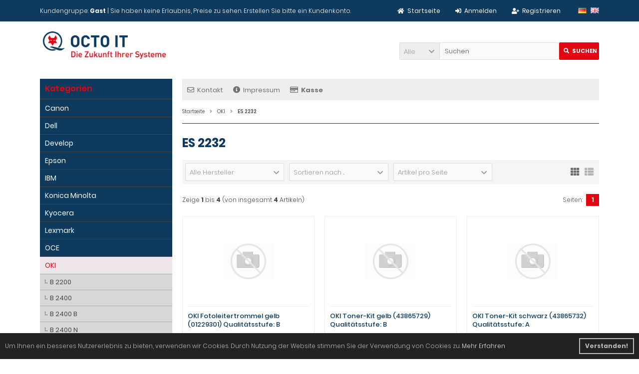

--- FILE ---
content_type: text/html; charset=utf-8
request_url: https://toner.octo-it.de/index.php?cPath=3157_3380
body_size: 109990
content:
<!DOCTYPE html>
<html lang="de">
<head>
<meta charset="utf-8" />
<meta name="viewport" content="width=device-width, initial-scale=1.0, user-scalable=yes" />
<title>ES 2232</title>
<meta name="description" content="ES 2232" />
<meta name="robots" content="index,follow" />
<meta name="author" content="Joerg Albrecht" />
<meta name="revisit-after" content="5 days" />
<link rel="canonical" href="https://toner.octo-it.de/index.php?cPath=3157_3380" />
<link rel="icon" type="image/png" sizes="16x16" href="https://toner.octo-it.de/templates/tpl_octo/favicons/favicon-16x16.png" />
<link rel="icon" type="image/png" sizes="32x32" href="https://toner.octo-it.de/templates/tpl_octo/favicons/favicon-32x32.png" />
<link rel="shortcut icon" href="https://toner.octo-it.de/templates/tpl_octo/favicons/favicon.ico" />
<link rel="apple-touch-icon" href="https://toner.octo-it.de/templates/tpl_octo/favicons/apple-touch-icon.png" />
<link rel="mask-icon" href="https://toner.octo-it.de/templates/tpl_octo/favicons/safari-pinned-tab.svg" color="#ffffff" />
<meta name="msapplication-TileColor" content="#ffffff" />
<meta name="theme-color" content="#ffffff" />
<meta name="msapplication-config" content="https://toner.octo-it.de/templates/tpl_octo/favicons/browserconfig.xml" />
<link rel="manifest" href="https://toner.octo-it.de/templates/tpl_octo/favicons/site.webmanifest" />
<!--
=========================================================
modified eCommerce Shopsoftware (c) 2009-2013 [www.modified-shop.org]
=========================================================

modified eCommerce Shopsoftware offers you highly scalable E-Commerce-Solutions and Services.
The Shopsoftware is redistributable under the GNU General Public License (Version 2) [http://www.gnu.org/licenses/gpl-2.0.html].
based on: E-Commerce Engine Copyright (c) 2006 xt:Commerce, created by Mario Zanier & Guido Winger and licensed under GNU/GPL.
Information and contribution at http://www.xt-commerce.com

=========================================================
Please visit our website: www.modified-shop.org
=========================================================
-->
<meta name="generator" content="(c) by modified eCommerce Shopsoftware 803 https://www.modified-shop.org" />
<link rel="stylesheet" href="https://toner.octo-it.de/templates/tpl_octo/stylesheet.min.css?v=1599826683" type="text/css" media="screen" />
<script type="text/javascript">var DIR_WS_BASE="https://toner.octo-it.de/"</script>
</head>
<body>
<div class="sidebar_closer"><i class="fas fa-times"></i></div><div id="layout_wrap"><div id="layout_navbar"><div class="layout_navbar_inner"><ul class="topnavigation cf"><li class="tn_group">Kundengruppe:  <strong>Gast</strong> | Sie haben keine Erlaubnis, Preise zu sehen. Erstellen Sie bitte ein Kundenkonto.</li><li class="tn_lang"><a href="https://toner.octo-it.de/index.php?cPath=3157_3380&amp;language=de&amp;MODsid=9c91c51175f306d143b59c88abcfae3b"><img src="https://toner.octo-it.de/lang/german/icon.gif" alt="Deutsch" title="Deutsch" /></a>  <a href="https://toner.octo-it.de/index.php?cPath=3157_3380&amp;language=en&amp;MODsid=9c91c51175f306d143b59c88abcfae3b"><img src="https://toner.octo-it.de/lang/english/icon.gif" alt="English" title="English" /></a> </li><li><a href="https://toner.octo-it.de/create_account.php?MODsid=9c91c51175f306d143b59c88abcfae3b"><i class="fas fa-user-plus"></i><span class="tn_nomobile">Registrieren</span></a></li><li><a href="https://toner.octo-it.de/login.php?MODsid=9c91c51175f306d143b59c88abcfae3b"><i class="fas fa-sign-in-alt"></i><span class="tn_nomobile">Anmelden</span></a></li><li><a href="https://toner.octo-it.de/?MODsid=9c91c51175f306d143b59c88abcfae3b"><i class="fas fa-home"></i><span class="tn_nomobile">Startseite</span></a></li></ul></div></div><div id="layout_logo" class="cf"><div id="logo"><a href="https://toner.octo-it.de/?MODsid=9c91c51175f306d143b59c88abcfae3b" title="Startseite &bull; OCTO IT AG"><img src="https://toner.octo-it.de/templates/tpl_octo/img/logo_head.png" alt="OCTO IT AG" /></a></div><div id="search"><form id="quick_find" action="https://toner.octo-it.de/advanced_search_result.php" method="get" class="box-search"><input type="hidden" name="MODsid" value="9c91c51175f306d143b59c88abcfae3b" /><div class="search_inner search_cat_mode"><div class="search_cat"><select name="categories_id" id="cat_search"><option value="" selected="selected">Alle</option><option value="2">Canon</option><option value="1672">Dell</option><option value="1750">Develop</option><option value="1781">Epson</option><option value="2020">IBM</option><option value="2029">Konica Minolta</option><option value="2185">Kyocera</option><option value="2473">Lexmark</option><option value="3149">OCE</option><option value="3157">OKI</option><option value="3485">Olivetti</option><option value="3517">Panasonic</option><option value="3589">Philips</option><option value="3598">Ricoh</option><option value="3796">Sagem</option><option value="3803">Samsung</option><option value="3993">Sharp</option><option value="4059">Toshiba</option><option value="4137">Utax</option><option value="4242">Xerox</option></select><input type="hidden" name="inc_subcat" value="1" /></div>  <div class="search_input"><input type="text" name="keywords" placeholder="Suchen" id="inputString" maxlength="30" autocomplete="off" onkeyup="ac_lookup(this.value);"  /></div><div class="cssButtonPos2 cf"><span class="cssButton cssButtonColor7"><i class="fas fa-search"></i><span class="cssButtonText" >Suchen</span><button type="submit" class="cssButtonText" title="Suchen">Suchen</button></span></div></div></form><div class="suggestionsBox" id="suggestions" style="display:none;"><div class="suggestionList" id="autoSuggestionsList">&nbsp;</div></div></div>  </div><div class="sidebar_layer"></div><div id="layout_content" class="cf"><div id="col_right"><div class="col_right_inner cf"><div id="content_navbar"><ul class="contentnavigation"><li class="sidebar_btn"><span id="sidebar_marker"></span><a href="#"><i class="fas fa-bars"></i><span class="cn_nomobile_text">Men&uuml;</span></a></li><li class="cn_nomobile"><a href="https://toner.octo-it.de/shop_content.php?coID=7&amp;MODsid=9c91c51175f306d143b59c88abcfae3b"><i class="far fa-envelope"></i>Kontakt</a></li><li class="cn_nomobile"><a href="https://toner.octo-it.de/shop_content.php?coID=4&amp;MODsid=9c91c51175f306d143b59c88abcfae3b"><i class="fas fa-info-circle"></i>Impressum</a></li><li class="cn_nomobile"><a href="https://toner.octo-it.de/checkout_shipping.php?MODsid=9c91c51175f306d143b59c88abcfae3b"><strong><i class="far fa-credit-card"></i>Kasse</strong></a></li></ul></div><div id="breadcrumb"><span class="breadcrumb_info"></span>  <span itemscope itemtype="http://schema.org/BreadcrumbList"><span itemprop="itemListElement" itemscope itemtype="http://schema.org/ListItem"><a itemprop="item" href="https://toner.octo-it.de/?MODsid=9c91c51175f306d143b59c88abcfae3b" class="headerNavigation"><span itemprop="name">Startseite</span></a><meta itemprop="position" content="1" /></span><i class="fas fa-angle-right"></i><span itemprop="itemListElement" itemscope itemtype="http://schema.org/ListItem"><a itemprop="item" href="https://toner.octo-it.de/index.php?cPath=3157&amp;MODsid=9c91c51175f306d143b59c88abcfae3b" class="headerNavigation"><span itemprop="name">OKI</span></a><meta itemprop="position" content="2" /></span><i class="fas fa-angle-right"></i><span itemprop="itemListElement" itemscope itemtype="http://schema.org/ListItem"><meta itemprop="item" content="https://toner.octo-it.de/index.php?cPath=3157_3380&amp;MODsid=9c91c51175f306d143b59c88abcfae3b" /><span class="current" itemprop="name">ES 2232</span><meta itemprop="position" content="3" /></span></span></div>          <h1>ES 2232</h1><div class="filter_bar cf"><div class="sort_bar cf"><div class="sort_bar_row cf"><div class="sort_bar_item"><form id="filter" action="https://toner.octo-it.de/index.php?cPath=3157_3380&amp;MODsid=9c91c51175f306d143b59c88abcfae3b" method="get"><input type="hidden" name="cPath" value="3157_3380" /><select name="filter_id" onchange="this.form.submit()"><option value="" selected="selected">Alle Hersteller</option><option value="29">OKI</option></select><noscript><input type="submit" value="Anzeigen" id="filter_submit" /></noscript><input type="hidden" name="MODsid" value="9c91c51175f306d143b59c88abcfae3b" /></form></div>      <div class="sort_bar_item"><form id="sort" action="https://toner.octo-it.de/index.php?cPath=3157_3380&amp;MODsid=9c91c51175f306d143b59c88abcfae3b" method="post"><select name="filter_sort" onchange="this.form.submit()"><option value="" selected="selected">Sortieren nach ...</option><option value="1">A bis Z</option><option value="2">Z bis A</option><option value="3">Preis aufsteigend</option><option value="4">Preis absteigend</option><option value="5">Neueste Produkte zuerst</option><option value="6">&Auml;lteste Produkte zuerst</option><option value="7">Am meisten verkauft</option></select><noscript><input type="submit" value="Anzeigen" id="filter_sort_submit" /></noscript></form></div><div class="sort_bar_item"><form id="set" action="https://toner.octo-it.de/index.php?cPath=3157_3380&amp;MODsid=9c91c51175f306d143b59c88abcfae3b" method="post"><select name="filter_set" onchange="this.form.submit()"><option value="" selected="selected">Artikel pro Seite</option><option value="3">3 Artikel pro Seite</option><option value="12">12 Artikel pro Seite</option><option value="27">27 Artikel pro Seite</option><option value="999999">Alle Artikel anzeigen</option></select><noscript><input type="submit" value="Anzeigen" id="filter_set_submit" /></noscript></form></div><div class="sort_bar_item right cf"><a rel="nofollow" class="view_list" href="https://toner.octo-it.de/index.php?cPath=3157_3380&amp;show=list&amp;MODsid=9c91c51175f306d143b59c88abcfae3b" title="Listenansicht"><i class="fas fa-th-list"></i></a><a rel="nofollow" class="view_box active" href="https://toner.octo-it.de/index.php?cPath=3157_3380&amp;show=box&amp;MODsid=9c91c51175f306d143b59c88abcfae3b" title="Boxansicht"><i class="fas fa-th"></i></a></div></div></div></div><div class="pagination_bar cf"><div class="pagination_text">Zeige <strong>1</strong> bis <strong>4</strong> (von insgesamt <strong>4</strong> Artikeln)</div><div class="pagination_list"><ul>  <li class="plain">Seiten:</li><li class="current">1</li></ul></div></div><div class="listingcontainer cf"><div class="listingbox"><div class="lb_inner"><div class="lb_image"><a href="https://toner.octo-it.de/product_info.php?products_id=7380&amp;MODsid=9c91c51175f306d143b59c88abcfae3b"><img class="unveil" src="https://toner.octo-it.de/templates/tpl_octo/css/images/loading.gif" data-src="https://toner.octo-it.de/images/product_images/thumbnail_images/noimage.gif" alt="OKI Fotoleitertrommel gelb (01229301) Qualitätsstufe: B" title="OKI Fotoleitertrommel gelb (01229301) Qualitätsstufe: B" /></a><noscript><a href="https://toner.octo-it.de/product_info.php?products_id=7380&amp;MODsid=9c91c51175f306d143b59c88abcfae3b"><img src="https://toner.octo-it.de/images/product_images/thumbnail_images/noimage.gif" alt="OKI Fotoleitertrommel gelb (01229301) Qualitätsstufe: B" title="OKI Fotoleitertrommel gelb (01229301) Qualitätsstufe: B" /></a></noscript></div><div class="lb_title"><h2><a href="https://toner.octo-it.de/product_info.php?products_id=7380&amp;MODsid=9c91c51175f306d143b59c88abcfae3b">OKI Fotoleitertrommel gelb (01229301) Qualitätsstufe: B</a></h2></div><div class="lb_shipping">Lieferzeit: <a rel="nofollow" target="_blank" href="https://toner.octo-it.de/popup_content.php?coID=10&amp;MODsid=9c91c51175f306d143b59c88abcfae3b" title="Information" class="iframe">1-2 Tage</a></div><div class="lb_price"><span class="no_price">Sie k&ouml;nnen als Gast (bzw. mit Ihrem derzeitigen Status) keine Preise sehen.</span></div><div class="lb_buttons cf"><div class="cssButtonPos11"><a href="https://toner.octo-it.de/product_info.php?products_id=7380&amp;MODsid=9c91c51175f306d143b59c88abcfae3b"><span class="cssButton cssButtonColor1" title=" Details"><i class="fas fa-chevron-circle-right"></i></span></a></div></div></div></div><div class="listingbox"><div class="lb_inner"><div class="lb_image"><a href="https://toner.octo-it.de/product_info.php?products_id=6867&amp;MODsid=9c91c51175f306d143b59c88abcfae3b"><img class="unveil" src="https://toner.octo-it.de/templates/tpl_octo/css/images/loading.gif" data-src="https://toner.octo-it.de/images/product_images/thumbnail_images/noimage.gif" alt="OKI Toner-Kit gelb (43865729) Qualitätsstufe: B" title="OKI Toner-Kit gelb (43865729) Qualitätsstufe: B" /></a><noscript><a href="https://toner.octo-it.de/product_info.php?products_id=6867&amp;MODsid=9c91c51175f306d143b59c88abcfae3b"><img src="https://toner.octo-it.de/images/product_images/thumbnail_images/noimage.gif" alt="OKI Toner-Kit gelb (43865729) Qualitätsstufe: B" title="OKI Toner-Kit gelb (43865729) Qualitätsstufe: B" /></a></noscript></div><div class="lb_title"><h2><a href="https://toner.octo-it.de/product_info.php?products_id=6867&amp;MODsid=9c91c51175f306d143b59c88abcfae3b">OKI Toner-Kit gelb (43865729) Qualitätsstufe: B</a></h2></div><div class="lb_shipping">Lieferzeit: <a rel="nofollow" target="_blank" href="https://toner.octo-it.de/popup_content.php?coID=10&amp;MODsid=9c91c51175f306d143b59c88abcfae3b" title="Information" class="iframe">1-2 Tage</a></div><div class="lb_price"><span class="no_price">Sie k&ouml;nnen als Gast (bzw. mit Ihrem derzeitigen Status) keine Preise sehen.</span></div><div class="lb_buttons cf"><div class="cssButtonPos11"><a href="https://toner.octo-it.de/product_info.php?products_id=6867&amp;MODsid=9c91c51175f306d143b59c88abcfae3b"><span class="cssButton cssButtonColor1" title=" Details"><i class="fas fa-chevron-circle-right"></i></span></a></div></div></div></div><div class="listingbox"><div class="lb_inner"><div class="lb_image"><a href="https://toner.octo-it.de/product_info.php?products_id=1304&amp;MODsid=9c91c51175f306d143b59c88abcfae3b"><img class="unveil" src="https://toner.octo-it.de/templates/tpl_octo/css/images/loading.gif" data-src="https://toner.octo-it.de/images/product_images/thumbnail_images/noimage.gif" alt="OKI Toner-Kit schwarz (43865732) Qualitätsstufe: A" title="OKI Toner-Kit schwarz (43865732) Qualitätsstufe: A" /></a><noscript><a href="https://toner.octo-it.de/product_info.php?products_id=1304&amp;MODsid=9c91c51175f306d143b59c88abcfae3b"><img src="https://toner.octo-it.de/images/product_images/thumbnail_images/noimage.gif" alt="OKI Toner-Kit schwarz (43865732) Qualitätsstufe: A" title="OKI Toner-Kit schwarz (43865732) Qualitätsstufe: A" /></a></noscript></div><div class="lb_title"><h2><a href="https://toner.octo-it.de/product_info.php?products_id=1304&amp;MODsid=9c91c51175f306d143b59c88abcfae3b">OKI Toner-Kit schwarz (43865732) Qualitätsstufe: A</a></h2></div><div class="lb_shipping">Lieferzeit: <a rel="nofollow" target="_blank" href="https://toner.octo-it.de/popup_content.php?coID=10&amp;MODsid=9c91c51175f306d143b59c88abcfae3b" title="Information" class="iframe">1-2 Tage</a></div><div class="lb_price"><span class="no_price">Sie k&ouml;nnen als Gast (bzw. mit Ihrem derzeitigen Status) keine Preise sehen.</span></div><div class="lb_buttons cf"><div class="cssButtonPos11"><a href="https://toner.octo-it.de/product_info.php?products_id=1304&amp;MODsid=9c91c51175f306d143b59c88abcfae3b"><span class="cssButton cssButtonColor1" title=" Details"><i class="fas fa-chevron-circle-right"></i></span></a></div></div></div></div><div class="listingbox"><div class="lb_inner"><div class="lb_image"><a href="https://toner.octo-it.de/product_info.php?products_id=6868&amp;MODsid=9c91c51175f306d143b59c88abcfae3b"><img class="unveil" src="https://toner.octo-it.de/templates/tpl_octo/css/images/loading.gif" data-src="https://toner.octo-it.de/images/product_images/thumbnail_images/noimage.gif" alt="OKI Toner-Kit schwarz (43865732) Qualitätsstufe: B" title="OKI Toner-Kit schwarz (43865732) Qualitätsstufe: B" /></a><noscript><a href="https://toner.octo-it.de/product_info.php?products_id=6868&amp;MODsid=9c91c51175f306d143b59c88abcfae3b"><img src="https://toner.octo-it.de/images/product_images/thumbnail_images/noimage.gif" alt="OKI Toner-Kit schwarz (43865732) Qualitätsstufe: B" title="OKI Toner-Kit schwarz (43865732) Qualitätsstufe: B" /></a></noscript></div><div class="lb_title"><h2><a href="https://toner.octo-it.de/product_info.php?products_id=6868&amp;MODsid=9c91c51175f306d143b59c88abcfae3b">OKI Toner-Kit schwarz (43865732) Qualitätsstufe: B</a></h2></div><div class="lb_shipping">Lieferzeit: <a rel="nofollow" target="_blank" href="https://toner.octo-it.de/popup_content.php?coID=10&amp;MODsid=9c91c51175f306d143b59c88abcfae3b" title="Information" class="iframe">1-2 Tage</a></div><div class="lb_price"><span class="no_price">Sie k&ouml;nnen als Gast (bzw. mit Ihrem derzeitigen Status) keine Preise sehen.</span></div><div class="lb_buttons cf"><div class="cssButtonPos11"><a href="https://toner.octo-it.de/product_info.php?products_id=6868&amp;MODsid=9c91c51175f306d143b59c88abcfae3b"><span class="cssButton cssButtonColor1" title=" Details"><i class="fas fa-chevron-circle-right"></i></span></a></div></div></div></div></div><div class="pagination_bar cf"><div class="pagination_text">Zeige <strong>1</strong> bis <strong>4</strong> (von insgesamt <strong>4</strong> Artikeln)</div><div class="pagination_list"><ul>  <li class="plain">Seiten:</li><li class="current">1</li></ul></div></div></div></div><div id="col_left_overlay"><div id="col_left"><div class="col_left_inner cf"><div class="box_category"><div class="box_category_header">Kategorien</div><div class="box_category_line"></div><ul id="categorymenu"><li class="level1"><a href="https://toner.octo-it.de/index.php?cPath=2&amp;MODsid=9c91c51175f306d143b59c88abcfae3b" title="Canon">Canon</a></li><li class="level1"><a href="https://toner.octo-it.de/index.php?cPath=1672&amp;MODsid=9c91c51175f306d143b59c88abcfae3b" title="Dell">Dell</a></li><li class="level1"><a href="https://toner.octo-it.de/index.php?cPath=1750&amp;MODsid=9c91c51175f306d143b59c88abcfae3b" title="Develop">Develop</a></li><li class="level1"><a href="https://toner.octo-it.de/index.php?cPath=1781&amp;MODsid=9c91c51175f306d143b59c88abcfae3b" title="Epson">Epson</a></li><li class="level1"><a href="https://toner.octo-it.de/index.php?cPath=2020&amp;MODsid=9c91c51175f306d143b59c88abcfae3b" title="IBM">IBM</a></li><li class="level1"><a href="https://toner.octo-it.de/index.php?cPath=2029&amp;MODsid=9c91c51175f306d143b59c88abcfae3b" title="Konica Minolta">Konica Minolta</a></li><li class="level1"><a href="https://toner.octo-it.de/index.php?cPath=2185&amp;MODsid=9c91c51175f306d143b59c88abcfae3b" title="Kyocera">Kyocera</a></li><li class="level1"><a href="https://toner.octo-it.de/index.php?cPath=2473&amp;MODsid=9c91c51175f306d143b59c88abcfae3b" title="Lexmark">Lexmark</a></li><li class="level1"><a href="https://toner.octo-it.de/index.php?cPath=3149&amp;MODsid=9c91c51175f306d143b59c88abcfae3b" title="OCE">OCE</a></li><li class="level1 activeparent1"><a href="https://toner.octo-it.de/index.php?cPath=3157&amp;MODsid=9c91c51175f306d143b59c88abcfae3b" title="OKI">OKI</a><ul><li class="level2"><a href="https://toner.octo-it.de/index.php?cPath=3157_6608&amp;MODsid=9c91c51175f306d143b59c88abcfae3b" title="B 2200">B 2200</a></li><li class="level2"><a href="https://toner.octo-it.de/index.php?cPath=3157_6609&amp;MODsid=9c91c51175f306d143b59c88abcfae3b" title="B 2400">B 2400</a></li><li class="level2"><a href="https://toner.octo-it.de/index.php?cPath=3157_6610&amp;MODsid=9c91c51175f306d143b59c88abcfae3b" title="B 2400 B">B 2400 B</a></li><li class="level2"><a href="https://toner.octo-it.de/index.php?cPath=3157_6611&amp;MODsid=9c91c51175f306d143b59c88abcfae3b" title="B 2400 N">B 2400 N</a></li><li class="level2"><a href="https://toner.octo-it.de/index.php?cPath=3157_3158&amp;MODsid=9c91c51175f306d143b59c88abcfae3b" title="B 4000">B 4000</a></li><li class="level2"><a href="https://toner.octo-it.de/index.php?cPath=3157_3159&amp;MODsid=9c91c51175f306d143b59c88abcfae3b" title="B 410">B 410</a></li><li class="level2"><a href="https://toner.octo-it.de/index.php?cPath=3157_3160&amp;MODsid=9c91c51175f306d143b59c88abcfae3b" title="B 410 D">B 410 D</a></li><li class="level2"><a href="https://toner.octo-it.de/index.php?cPath=3157_3161&amp;MODsid=9c91c51175f306d143b59c88abcfae3b" title="B 410 DN">B 410 DN</a></li><li class="level2"><a href="https://toner.octo-it.de/index.php?cPath=3157_3162&amp;MODsid=9c91c51175f306d143b59c88abcfae3b" title="B 4100">B 4100</a></li><li class="level2"><a href="https://toner.octo-it.de/index.php?cPath=3157_3163&amp;MODsid=9c91c51175f306d143b59c88abcfae3b" title="B 411">B 411</a></li><li class="level2"><a href="https://toner.octo-it.de/index.php?cPath=3157_3164&amp;MODsid=9c91c51175f306d143b59c88abcfae3b" title="B 411 D">B 411 D</a></li><li class="level2"><a href="https://toner.octo-it.de/index.php?cPath=3157_3165&amp;MODsid=9c91c51175f306d143b59c88abcfae3b" title="B 411 DN">B 411 DN</a></li><li class="level2"><a href="https://toner.octo-it.de/index.php?cPath=3157_3166&amp;MODsid=9c91c51175f306d143b59c88abcfae3b" title="B 412">B 412</a></li><li class="level2"><a href="https://toner.octo-it.de/index.php?cPath=3157_3167&amp;MODsid=9c91c51175f306d143b59c88abcfae3b" title="B 412 DN">B 412 DN</a></li><li class="level2"><a href="https://toner.octo-it.de/index.php?cPath=3157_3168&amp;MODsid=9c91c51175f306d143b59c88abcfae3b" title="B 4200">B 4200</a></li><li class="level2"><a href="https://toner.octo-it.de/index.php?cPath=3157_3169&amp;MODsid=9c91c51175f306d143b59c88abcfae3b" title="B 4200 N">B 4200 N</a></li><li class="level2"><a href="https://toner.octo-it.de/index.php?cPath=3157_3170&amp;MODsid=9c91c51175f306d143b59c88abcfae3b" title="B 4250">B 4250</a></li><li class="level2"><a href="https://toner.octo-it.de/index.php?cPath=3157_3171&amp;MODsid=9c91c51175f306d143b59c88abcfae3b" title="B 4250 N">B 4250 N</a></li><li class="level2"><a href="https://toner.octo-it.de/index.php?cPath=3157_3172&amp;MODsid=9c91c51175f306d143b59c88abcfae3b" title="B 430">B 430</a></li><li class="level2"><a href="https://toner.octo-it.de/index.php?cPath=3157_3173&amp;MODsid=9c91c51175f306d143b59c88abcfae3b" title="B 430 D">B 430 D</a></li><li class="level2"><a href="https://toner.octo-it.de/index.php?cPath=3157_3174&amp;MODsid=9c91c51175f306d143b59c88abcfae3b" title="B 430 DN">B 430 DN</a></li><li class="level2"><a href="https://toner.octo-it.de/index.php?cPath=3157_3175&amp;MODsid=9c91c51175f306d143b59c88abcfae3b" title="B 4300">B 4300</a></li><li class="level2"><a href="https://toner.octo-it.de/index.php?cPath=3157_3176&amp;MODsid=9c91c51175f306d143b59c88abcfae3b" title="B 4300 N">B 4300 N</a></li><li class="level2"><a href="https://toner.octo-it.de/index.php?cPath=3157_3177&amp;MODsid=9c91c51175f306d143b59c88abcfae3b" title="B 4300 N PS">B 4300 N PS</a></li><li class="level2"><a href="https://toner.octo-it.de/index.php?cPath=3157_3178&amp;MODsid=9c91c51175f306d143b59c88abcfae3b" title="B 4300 PS">B 4300 PS</a></li><li class="level2"><a href="https://toner.octo-it.de/index.php?cPath=3157_3179&amp;MODsid=9c91c51175f306d143b59c88abcfae3b" title="B 431">B 431</a></li><li class="level2"><a href="https://toner.octo-it.de/index.php?cPath=3157_3180&amp;MODsid=9c91c51175f306d143b59c88abcfae3b" title="B 431 D">B 431 D</a></li><li class="level2"><a href="https://toner.octo-it.de/index.php?cPath=3157_3181&amp;MODsid=9c91c51175f306d143b59c88abcfae3b" title="B 431 DN">B 431 DN</a></li><li class="level2"><a href="https://toner.octo-it.de/index.php?cPath=3157_3182&amp;MODsid=9c91c51175f306d143b59c88abcfae3b" title="B 431 DN Plus">B 431 DN Plus</a></li><li class="level2"><a href="https://toner.octo-it.de/index.php?cPath=3157_3183&amp;MODsid=9c91c51175f306d143b59c88abcfae3b" title="B 431 DN Super">B 431 DN Super</a></li><li class="level2"><a href="https://toner.octo-it.de/index.php?cPath=3157_3184&amp;MODsid=9c91c51175f306d143b59c88abcfae3b" title="B 432">B 432</a></li><li class="level2"><a href="https://toner.octo-it.de/index.php?cPath=3157_3185&amp;MODsid=9c91c51175f306d143b59c88abcfae3b" title="B 432 DN">B 432 DN</a></li><li class="level2"><a href="https://toner.octo-it.de/index.php?cPath=3157_3186&amp;MODsid=9c91c51175f306d143b59c88abcfae3b" title="B 4350">B 4350</a></li><li class="level2"><a href="https://toner.octo-it.de/index.php?cPath=3157_3187&amp;MODsid=9c91c51175f306d143b59c88abcfae3b" title="B 4350 N">B 4350 N</a></li><li class="level2"><a href="https://toner.octo-it.de/index.php?cPath=3157_3188&amp;MODsid=9c91c51175f306d143b59c88abcfae3b" title="B 4350 N PS">B 4350 N PS</a></li><li class="level2"><a href="https://toner.octo-it.de/index.php?cPath=3157_3189&amp;MODsid=9c91c51175f306d143b59c88abcfae3b" title="B 4350 PS">B 4350 PS</a></li><li class="level2"><a href="https://toner.octo-it.de/index.php?cPath=3157_3190&amp;MODsid=9c91c51175f306d143b59c88abcfae3b" title="B 440">B 440</a></li><li class="level2"><a href="https://toner.octo-it.de/index.php?cPath=3157_3191&amp;MODsid=9c91c51175f306d143b59c88abcfae3b" title="B 440 D">B 440 D</a></li><li class="level2"><a href="https://toner.octo-it.de/index.php?cPath=3157_3192&amp;MODsid=9c91c51175f306d143b59c88abcfae3b" title="B 440 DN">B 440 DN</a></li><li class="level2"><a href="https://toner.octo-it.de/index.php?cPath=3157_3193&amp;MODsid=9c91c51175f306d143b59c88abcfae3b" title="B 4400">B 4400</a></li><li class="level2"><a href="https://toner.octo-it.de/index.php?cPath=3157_3194&amp;MODsid=9c91c51175f306d143b59c88abcfae3b" title="B 4400 N">B 4400 N</a></li><li class="level2"><a href="https://toner.octo-it.de/index.php?cPath=3157_3195&amp;MODsid=9c91c51175f306d143b59c88abcfae3b" title="B 4500">B 4500</a></li><li class="level2"><a href="https://toner.octo-it.de/index.php?cPath=3157_3196&amp;MODsid=9c91c51175f306d143b59c88abcfae3b" title="B 4500 N">B 4500 N</a></li><li class="level2"><a href="https://toner.octo-it.de/index.php?cPath=3157_3197&amp;MODsid=9c91c51175f306d143b59c88abcfae3b" title="B 4510">B 4510</a></li><li class="level2"><a href="https://toner.octo-it.de/index.php?cPath=3157_3198&amp;MODsid=9c91c51175f306d143b59c88abcfae3b" title="B 4510 MFP">B 4510 MFP</a></li><li class="level2"><a href="https://toner.octo-it.de/index.php?cPath=3157_3199&amp;MODsid=9c91c51175f306d143b59c88abcfae3b" title="B 4520">B 4520</a></li><li class="level2"><a href="https://toner.octo-it.de/index.php?cPath=3157_3200&amp;MODsid=9c91c51175f306d143b59c88abcfae3b" title="B 4520 MFP">B 4520 MFP</a></li><li class="level2"><a href="https://toner.octo-it.de/index.php?cPath=3157_3201&amp;MODsid=9c91c51175f306d143b59c88abcfae3b" title="B 4525">B 4525</a></li><li class="level2"><a href="https://toner.octo-it.de/index.php?cPath=3157_3202&amp;MODsid=9c91c51175f306d143b59c88abcfae3b" title="B 4525 MFP">B 4525 MFP</a></li><li class="level2"><a href="https://toner.octo-it.de/index.php?cPath=3157_3203&amp;MODsid=9c91c51175f306d143b59c88abcfae3b" title="B 4540">B 4540</a></li><li class="level2"><a href="https://toner.octo-it.de/index.php?cPath=3157_3204&amp;MODsid=9c91c51175f306d143b59c88abcfae3b" title="B 4540 MFP">B 4540 MFP</a></li><li class="level2"><a href="https://toner.octo-it.de/index.php?cPath=3157_3205&amp;MODsid=9c91c51175f306d143b59c88abcfae3b" title="B 4545">B 4545</a></li><li class="level2"><a href="https://toner.octo-it.de/index.php?cPath=3157_3206&amp;MODsid=9c91c51175f306d143b59c88abcfae3b" title="B 4545 MFP">B 4545 MFP</a></li><li class="level2"><a href="https://toner.octo-it.de/index.php?cPath=3157_3207&amp;MODsid=9c91c51175f306d143b59c88abcfae3b" title="B 4600">B 4600</a></li><li class="level2"><a href="https://toner.octo-it.de/index.php?cPath=3157_3208&amp;MODsid=9c91c51175f306d143b59c88abcfae3b" title="B 4600 N">B 4600 N</a></li><li class="level2"><a href="https://toner.octo-it.de/index.php?cPath=3157_3209&amp;MODsid=9c91c51175f306d143b59c88abcfae3b" title="B 4600 N PS">B 4600 N PS</a></li><li class="level2"><a href="https://toner.octo-it.de/index.php?cPath=3157_3210&amp;MODsid=9c91c51175f306d143b59c88abcfae3b" title="B 4600 PS">B 4600 PS</a></li><li class="level2"><a href="https://toner.octo-it.de/index.php?cPath=3157_3211&amp;MODsid=9c91c51175f306d143b59c88abcfae3b" title="B 512">B 512</a></li><li class="level2"><a href="https://toner.octo-it.de/index.php?cPath=3157_3212&amp;MODsid=9c91c51175f306d143b59c88abcfae3b" title="B 512 DN">B 512 DN</a></li><li class="level2"><a href="https://toner.octo-it.de/index.php?cPath=3157_3213&amp;MODsid=9c91c51175f306d143b59c88abcfae3b" title="B 6300">B 6300</a></li><li class="level2"><a href="https://toner.octo-it.de/index.php?cPath=3157_3214&amp;MODsid=9c91c51175f306d143b59c88abcfae3b" title="B 6300 DN">B 6300 DN</a></li><li class="level2"><a href="https://toner.octo-it.de/index.php?cPath=3157_3215&amp;MODsid=9c91c51175f306d143b59c88abcfae3b" title="B 6300 N">B 6300 N</a></li><li class="level2"><a href="https://toner.octo-it.de/index.php?cPath=3157_3216&amp;MODsid=9c91c51175f306d143b59c88abcfae3b" title="B 6500">B 6500</a></li><li class="level2"><a href="https://toner.octo-it.de/index.php?cPath=3157_3217&amp;MODsid=9c91c51175f306d143b59c88abcfae3b" title="B 6500 DN">B 6500 DN</a></li><li class="level2"><a href="https://toner.octo-it.de/index.php?cPath=3157_3218&amp;MODsid=9c91c51175f306d143b59c88abcfae3b" title="B 6500 N">B 6500 N</a></li><li class="level2"><a href="https://toner.octo-it.de/index.php?cPath=3157_7821&amp;MODsid=9c91c51175f306d143b59c88abcfae3b" title="B 721">B 721</a></li><li class="level2"><a href="https://toner.octo-it.de/index.php?cPath=3157_7822&amp;MODsid=9c91c51175f306d143b59c88abcfae3b" title="B 721 DN">B 721 DN</a></li><li class="level2"><a href="https://toner.octo-it.de/index.php?cPath=3157_7823&amp;MODsid=9c91c51175f306d143b59c88abcfae3b" title="B 731">B 731</a></li><li class="level2"><a href="https://toner.octo-it.de/index.php?cPath=3157_7824&amp;MODsid=9c91c51175f306d143b59c88abcfae3b" title="B 731 DN">B 731 DN</a></li><li class="level2"><a href="https://toner.octo-it.de/index.php?cPath=3157_7825&amp;MODsid=9c91c51175f306d143b59c88abcfae3b" title="B 731 DNW">B 731 DNW</a></li><li class="level2"><a href="https://toner.octo-it.de/index.php?cPath=3157_3219&amp;MODsid=9c91c51175f306d143b59c88abcfae3b" title="C 110">C 110</a></li><li class="level2"><a href="https://toner.octo-it.de/index.php?cPath=3157_3220&amp;MODsid=9c91c51175f306d143b59c88abcfae3b" title="C 130">C 130</a></li><li class="level2"><a href="https://toner.octo-it.de/index.php?cPath=3157_3221&amp;MODsid=9c91c51175f306d143b59c88abcfae3b" title="C 130 N">C 130 N</a></li><li class="level2"><a href="https://toner.octo-it.de/index.php?cPath=3157_5949&amp;MODsid=9c91c51175f306d143b59c88abcfae3b" title="C 300">C 300</a></li><li class="level2"><a href="https://toner.octo-it.de/index.php?cPath=3157_5950&amp;MODsid=9c91c51175f306d143b59c88abcfae3b" title="C 300 DN">C 300 DN</a></li><li class="level2"><a href="https://toner.octo-it.de/index.php?cPath=3157_6439&amp;MODsid=9c91c51175f306d143b59c88abcfae3b" title="C 301">C 301</a></li><li class="level2"><a href="https://toner.octo-it.de/index.php?cPath=3157_6440&amp;MODsid=9c91c51175f306d143b59c88abcfae3b" title="C 301 DN">C 301 DN</a></li><li class="level2"><a href="https://toner.octo-it.de/index.php?cPath=3157_5951&amp;MODsid=9c91c51175f306d143b59c88abcfae3b" title="C 310">C 310</a></li><li class="level2"><a href="https://toner.octo-it.de/index.php?cPath=3157_5952&amp;MODsid=9c91c51175f306d143b59c88abcfae3b" title="C 310 DN">C 310 DN</a></li><li class="level2"><a href="https://toner.octo-it.de/index.php?cPath=3157_3222&amp;MODsid=9c91c51175f306d143b59c88abcfae3b" title="C 3100">C 3100</a></li><li class="level2"><a href="https://toner.octo-it.de/index.php?cPath=3157_3223&amp;MODsid=9c91c51175f306d143b59c88abcfae3b" title="C 3200">C 3200</a></li><li class="level2"><a href="https://toner.octo-it.de/index.php?cPath=3157_3224&amp;MODsid=9c91c51175f306d143b59c88abcfae3b" title="C 3200 N">C 3200 N</a></li><li class="level2"><a href="https://toner.octo-it.de/index.php?cPath=3157_6441&amp;MODsid=9c91c51175f306d143b59c88abcfae3b" title="C 321">C 321</a></li><li class="level2"><a href="https://toner.octo-it.de/index.php?cPath=3157_6442&amp;MODsid=9c91c51175f306d143b59c88abcfae3b" title="C 321 DN">C 321 DN</a></li><li class="level2"><a href="https://toner.octo-it.de/index.php?cPath=3157_5953&amp;MODsid=9c91c51175f306d143b59c88abcfae3b" title="C 330">C 330</a></li><li class="level2"><a href="https://toner.octo-it.de/index.php?cPath=3157_5954&amp;MODsid=9c91c51175f306d143b59c88abcfae3b" title="C 330 DN">C 330 DN</a></li><li class="level2"><a href="https://toner.octo-it.de/index.php?cPath=3157_3225&amp;MODsid=9c91c51175f306d143b59c88abcfae3b" title="C 3300">C 3300</a></li><li class="level2"><a href="https://toner.octo-it.de/index.php?cPath=3157_3226&amp;MODsid=9c91c51175f306d143b59c88abcfae3b" title="C 3300 N">C 3300 N</a></li><li class="level2"><a href="https://toner.octo-it.de/index.php?cPath=3157_5955&amp;MODsid=9c91c51175f306d143b59c88abcfae3b" title="C 331">C 331</a></li><li class="level2"><a href="https://toner.octo-it.de/index.php?cPath=3157_5956&amp;MODsid=9c91c51175f306d143b59c88abcfae3b" title="C 331 DN">C 331 DN</a></li><li class="level2"><a href="https://toner.octo-it.de/index.php?cPath=3157_6443&amp;MODsid=9c91c51175f306d143b59c88abcfae3b" title="C 332">C 332</a></li><li class="level2"><a href="https://toner.octo-it.de/index.php?cPath=3157_6444&amp;MODsid=9c91c51175f306d143b59c88abcfae3b" title="C 332 DN">C 332 DN</a></li><li class="level2"><a href="https://toner.octo-it.de/index.php?cPath=3157_3227&amp;MODsid=9c91c51175f306d143b59c88abcfae3b" title="C 3400">C 3400</a></li><li class="level2"><a href="https://toner.octo-it.de/index.php?cPath=3157_3228&amp;MODsid=9c91c51175f306d143b59c88abcfae3b" title="C 3400 N">C 3400 N</a></li><li class="level2"><a href="https://toner.octo-it.de/index.php?cPath=3157_3229&amp;MODsid=9c91c51175f306d143b59c88abcfae3b" title="C 3450">C 3450</a></li><li class="level2"><a href="https://toner.octo-it.de/index.php?cPath=3157_3230&amp;MODsid=9c91c51175f306d143b59c88abcfae3b" title="C 3450 N">C 3450 N</a></li><li class="level2"><a href="https://toner.octo-it.de/index.php?cPath=3157_3231&amp;MODsid=9c91c51175f306d143b59c88abcfae3b" title="C 3500 MFP">C 3500 MFP</a></li><li class="level2"><a href="https://toner.octo-it.de/index.php?cPath=3157_3232&amp;MODsid=9c91c51175f306d143b59c88abcfae3b" title="C 3520">C 3520</a></li><li class="level2"><a href="https://toner.octo-it.de/index.php?cPath=3157_3233&amp;MODsid=9c91c51175f306d143b59c88abcfae3b" title="C 3520 MFP">C 3520 MFP</a></li><li class="level2"><a href="https://toner.octo-it.de/index.php?cPath=3157_3234&amp;MODsid=9c91c51175f306d143b59c88abcfae3b" title="C 3530">C 3530</a></li><li class="level2"><a href="https://toner.octo-it.de/index.php?cPath=3157_3235&amp;MODsid=9c91c51175f306d143b59c88abcfae3b" title="C 3530 MFP">C 3530 MFP</a></li><li class="level2"><a href="https://toner.octo-it.de/index.php?cPath=3157_3236&amp;MODsid=9c91c51175f306d143b59c88abcfae3b" title="C 3530 N MFP">C 3530 N MFP</a></li><li class="level2"><a href="https://toner.octo-it.de/index.php?cPath=3157_3237&amp;MODsid=9c91c51175f306d143b59c88abcfae3b" title="C 3600">C 3600</a></li><li class="level2"><a href="https://toner.octo-it.de/index.php?cPath=3157_3238&amp;MODsid=9c91c51175f306d143b59c88abcfae3b" title="C 3600 N">C 3600 N</a></li><li class="level2"><a href="https://toner.octo-it.de/index.php?cPath=3157_3239&amp;MODsid=9c91c51175f306d143b59c88abcfae3b" title="C 510">C 510</a></li><li class="level2"><a href="https://toner.octo-it.de/index.php?cPath=3157_3240&amp;MODsid=9c91c51175f306d143b59c88abcfae3b" title="C 510 DN">C 510 DN</a></li><li class="level2"><a href="https://toner.octo-it.de/index.php?cPath=3157_3241&amp;MODsid=9c91c51175f306d143b59c88abcfae3b" title="C 5100">C 5100</a></li><li class="level2"><a href="https://toner.octo-it.de/index.php?cPath=3157_3242&amp;MODsid=9c91c51175f306d143b59c88abcfae3b" title="C 5100 N">C 5100 N</a></li><li class="level2"><a href="https://toner.octo-it.de/index.php?cPath=3157_3243&amp;MODsid=9c91c51175f306d143b59c88abcfae3b" title="C 511">C 511</a></li><li class="level2"><a href="https://toner.octo-it.de/index.php?cPath=3157_3244&amp;MODsid=9c91c51175f306d143b59c88abcfae3b" title="C 511 DN">C 511 DN</a></li><li class="level2"><a href="https://toner.octo-it.de/index.php?cPath=3157_3245&amp;MODsid=9c91c51175f306d143b59c88abcfae3b" title="C 5150">C 5150</a></li><li class="level2"><a href="https://toner.octo-it.de/index.php?cPath=3157_3246&amp;MODsid=9c91c51175f306d143b59c88abcfae3b" title="C 5150 N">C 5150 N</a></li><li class="level2"><a href="https://toner.octo-it.de/index.php?cPath=3157_3247&amp;MODsid=9c91c51175f306d143b59c88abcfae3b" title="C 5200">C 5200</a></li><li class="level2"><a href="https://toner.octo-it.de/index.php?cPath=3157_3248&amp;MODsid=9c91c51175f306d143b59c88abcfae3b" title="C 5200 N">C 5200 N</a></li><li class="level2"><a href="https://toner.octo-it.de/index.php?cPath=3157_3249&amp;MODsid=9c91c51175f306d143b59c88abcfae3b" title="C 5250">C 5250</a></li><li class="level2"><a href="https://toner.octo-it.de/index.php?cPath=3157_3250&amp;MODsid=9c91c51175f306d143b59c88abcfae3b" title="C 5250 DN">C 5250 DN</a></li><li class="level2"><a href="https://toner.octo-it.de/index.php?cPath=3157_3251&amp;MODsid=9c91c51175f306d143b59c88abcfae3b" title="C 5250 N">C 5250 N</a></li><li class="level2"><a href="https://toner.octo-it.de/index.php?cPath=3157_3252&amp;MODsid=9c91c51175f306d143b59c88abcfae3b" title="C 530">C 530</a></li><li class="level2"><a href="https://toner.octo-it.de/index.php?cPath=3157_3253&amp;MODsid=9c91c51175f306d143b59c88abcfae3b" title="C 530 DN">C 530 DN</a></li><li class="level2"><a href="https://toner.octo-it.de/index.php?cPath=3157_3254&amp;MODsid=9c91c51175f306d143b59c88abcfae3b" title="C 5300">C 5300</a></li><li class="level2"><a href="https://toner.octo-it.de/index.php?cPath=3157_3255&amp;MODsid=9c91c51175f306d143b59c88abcfae3b" title="C 5300 DN">C 5300 DN</a></li><li class="level2"><a href="https://toner.octo-it.de/index.php?cPath=3157_3256&amp;MODsid=9c91c51175f306d143b59c88abcfae3b" title="C 5300 N">C 5300 N</a></li><li class="level2"><a href="https://toner.octo-it.de/index.php?cPath=3157_3257&amp;MODsid=9c91c51175f306d143b59c88abcfae3b" title="C 531">C 531</a></li><li class="level2"><a href="https://toner.octo-it.de/index.php?cPath=3157_3258&amp;MODsid=9c91c51175f306d143b59c88abcfae3b" title="C 531 DN">C 531 DN</a></li><li class="level2"><a href="https://toner.octo-it.de/index.php?cPath=3157_3259&amp;MODsid=9c91c51175f306d143b59c88abcfae3b" title="C 532">C 532</a></li><li class="level2"><a href="https://toner.octo-it.de/index.php?cPath=3157_3260&amp;MODsid=9c91c51175f306d143b59c88abcfae3b" title="C 532 DN">C 532 DN</a></li><li class="level2"><a href="https://toner.octo-it.de/index.php?cPath=3157_3261&amp;MODsid=9c91c51175f306d143b59c88abcfae3b" title="C 532 T">C 532 T</a></li><li class="level2"><a href="https://toner.octo-it.de/index.php?cPath=3157_3262&amp;MODsid=9c91c51175f306d143b59c88abcfae3b" title="C 5400">C 5400</a></li><li class="level2"><a href="https://toner.octo-it.de/index.php?cPath=3157_3263&amp;MODsid=9c91c51175f306d143b59c88abcfae3b" title="C 5400 DN">C 5400 DN</a></li><li class="level2"><a href="https://toner.octo-it.de/index.php?cPath=3157_3264&amp;MODsid=9c91c51175f306d143b59c88abcfae3b" title="C 5400 DTN">C 5400 DTN</a></li><li class="level2"><a href="https://toner.octo-it.de/index.php?cPath=3157_3265&amp;MODsid=9c91c51175f306d143b59c88abcfae3b" title="C 5400 N">C 5400 N</a></li><li class="level2"><a href="https://toner.octo-it.de/index.php?cPath=3157_3266&amp;MODsid=9c91c51175f306d143b59c88abcfae3b" title="C 5400 TN">C 5400 TN</a></li><li class="level2"><a href="https://toner.octo-it.de/index.php?cPath=3157_3267&amp;MODsid=9c91c51175f306d143b59c88abcfae3b" title="C 542">C 542</a></li><li class="level2"><a href="https://toner.octo-it.de/index.php?cPath=3157_3268&amp;MODsid=9c91c51175f306d143b59c88abcfae3b" title="C 542 DN">C 542 DN</a></li><li class="level2"><a href="https://toner.octo-it.de/index.php?cPath=3157_3269&amp;MODsid=9c91c51175f306d143b59c88abcfae3b" title="C 5450">C 5450</a></li><li class="level2"><a href="https://toner.octo-it.de/index.php?cPath=3157_3270&amp;MODsid=9c91c51175f306d143b59c88abcfae3b" title="C 5450 DN">C 5450 DN</a></li><li class="level2"><a href="https://toner.octo-it.de/index.php?cPath=3157_3271&amp;MODsid=9c91c51175f306d143b59c88abcfae3b" title="C 5450 MFP">C 5450 MFP</a></li><li class="level2"><a href="https://toner.octo-it.de/index.php?cPath=3157_3272&amp;MODsid=9c91c51175f306d143b59c88abcfae3b" title="C 5450 N">C 5450 N</a></li><li class="level2"><a href="https://toner.octo-it.de/index.php?cPath=3157_3273&amp;MODsid=9c91c51175f306d143b59c88abcfae3b" title="C 5510">C 5510</a></li><li class="level2"><a href="https://toner.octo-it.de/index.php?cPath=3157_3274&amp;MODsid=9c91c51175f306d143b59c88abcfae3b" title="C 5510 MFP">C 5510 MFP</a></li><li class="level2"><a href="https://toner.octo-it.de/index.php?cPath=3157_3275&amp;MODsid=9c91c51175f306d143b59c88abcfae3b" title="C 5540">C 5540</a></li><li class="level2"><a href="https://toner.octo-it.de/index.php?cPath=3157_3276&amp;MODsid=9c91c51175f306d143b59c88abcfae3b" title="C 5540 MFP">C 5540 MFP</a></li><li class="level2"><a href="https://toner.octo-it.de/index.php?cPath=3157_3277&amp;MODsid=9c91c51175f306d143b59c88abcfae3b" title="C 5550 MFP">C 5550 MFP</a></li><li class="level2"><a href="https://toner.octo-it.de/index.php?cPath=3157_3278&amp;MODsid=9c91c51175f306d143b59c88abcfae3b" title="C 5600">C 5600</a></li><li class="level2"><a href="https://toner.octo-it.de/index.php?cPath=3157_3279&amp;MODsid=9c91c51175f306d143b59c88abcfae3b" title="C 5600 DN">C 5600 DN</a></li><li class="level2"><a href="https://toner.octo-it.de/index.php?cPath=3157_3280&amp;MODsid=9c91c51175f306d143b59c88abcfae3b" title="C 5600 N">C 5600 N</a></li><li class="level2"><a href="https://toner.octo-it.de/index.php?cPath=3157_3281&amp;MODsid=9c91c51175f306d143b59c88abcfae3b" title="C 5650">C 5650</a></li><li class="level2"><a href="https://toner.octo-it.de/index.php?cPath=3157_3282&amp;MODsid=9c91c51175f306d143b59c88abcfae3b" title="C 5650 DN">C 5650 DN</a></li><li class="level2"><a href="https://toner.octo-it.de/index.php?cPath=3157_3283&amp;MODsid=9c91c51175f306d143b59c88abcfae3b" title="C 5650 N">C 5650 N</a></li><li class="level2"><a href="https://toner.octo-it.de/index.php?cPath=3157_3284&amp;MODsid=9c91c51175f306d143b59c88abcfae3b" title="C 5700">C 5700</a></li><li class="level2"><a href="https://toner.octo-it.de/index.php?cPath=3157_3285&amp;MODsid=9c91c51175f306d143b59c88abcfae3b" title="C 5700 DN">C 5700 DN</a></li><li class="level2"><a href="https://toner.octo-it.de/index.php?cPath=3157_3286&amp;MODsid=9c91c51175f306d143b59c88abcfae3b" title="C 5700 N">C 5700 N</a></li><li class="level2"><a href="https://toner.octo-it.de/index.php?cPath=3157_3287&amp;MODsid=9c91c51175f306d143b59c88abcfae3b" title="C 5750">C 5750</a></li><li class="level2"><a href="https://toner.octo-it.de/index.php?cPath=3157_3288&amp;MODsid=9c91c51175f306d143b59c88abcfae3b" title="C 5750 DN">C 5750 DN</a></li><li class="level2"><a href="https://toner.octo-it.de/index.php?cPath=3157_3289&amp;MODsid=9c91c51175f306d143b59c88abcfae3b" title="C 5750 N">C 5750 N</a></li><li class="level2"><a href="https://toner.octo-it.de/index.php?cPath=3157_3290&amp;MODsid=9c91c51175f306d143b59c88abcfae3b" title="C 5800">C 5800</a></li><li class="level2"><a href="https://toner.octo-it.de/index.php?cPath=3157_3291&amp;MODsid=9c91c51175f306d143b59c88abcfae3b" title="C 5800 DN">C 5800 DN</a></li><li class="level2"><a href="https://toner.octo-it.de/index.php?cPath=3157_3292&amp;MODsid=9c91c51175f306d143b59c88abcfae3b" title="C 5800 LDN">C 5800 LDN</a></li><li class="level2"><a href="https://toner.octo-it.de/index.php?cPath=3157_3293&amp;MODsid=9c91c51175f306d143b59c88abcfae3b" title="C 5800 N">C 5800 N</a></li><li class="level2"><a href="https://toner.octo-it.de/index.php?cPath=3157_3294&amp;MODsid=9c91c51175f306d143b59c88abcfae3b" title="C 5850">C 5850</a></li><li class="level2"><a href="https://toner.octo-it.de/index.php?cPath=3157_3295&amp;MODsid=9c91c51175f306d143b59c88abcfae3b" title="C 5850 DN">C 5850 DN</a></li><li class="level2"><a href="https://toner.octo-it.de/index.php?cPath=3157_3296&amp;MODsid=9c91c51175f306d143b59c88abcfae3b" title="C 5850 N">C 5850 N</a></li><li class="level2"><a href="https://toner.octo-it.de/index.php?cPath=3157_3297&amp;MODsid=9c91c51175f306d143b59c88abcfae3b" title="C 5900">C 5900</a></li><li class="level2"><a href="https://toner.octo-it.de/index.php?cPath=3157_3298&amp;MODsid=9c91c51175f306d143b59c88abcfae3b" title="C 5900 CDTN">C 5900 CDTN</a></li><li class="level2"><a href="https://toner.octo-it.de/index.php?cPath=3157_3299&amp;MODsid=9c91c51175f306d143b59c88abcfae3b" title="C 5900 DN">C 5900 DN</a></li><li class="level2"><a href="https://toner.octo-it.de/index.php?cPath=3157_3300&amp;MODsid=9c91c51175f306d143b59c88abcfae3b" title="C 5900 DTN">C 5900 DTN</a></li><li class="level2"><a href="https://toner.octo-it.de/index.php?cPath=3157_3301&amp;MODsid=9c91c51175f306d143b59c88abcfae3b" title="C 5900 N">C 5900 N</a></li><li class="level2"><a href="https://toner.octo-it.de/index.php?cPath=3157_3302&amp;MODsid=9c91c51175f306d143b59c88abcfae3b" title="C 5950">C 5950</a></li><li class="level2"><a href="https://toner.octo-it.de/index.php?cPath=3157_3303&amp;MODsid=9c91c51175f306d143b59c88abcfae3b" title="C 5950 Cdtn">C 5950 Cdtn</a></li><li class="level2"><a href="https://toner.octo-it.de/index.php?cPath=3157_3304&amp;MODsid=9c91c51175f306d143b59c88abcfae3b" title="C 5950 DN">C 5950 DN</a></li><li class="level2"><a href="https://toner.octo-it.de/index.php?cPath=3157_3305&amp;MODsid=9c91c51175f306d143b59c88abcfae3b" title="C 5950 DTN">C 5950 DTN</a></li><li class="level2"><a href="https://toner.octo-it.de/index.php?cPath=3157_3306&amp;MODsid=9c91c51175f306d143b59c88abcfae3b" title="C 5950 N">C 5950 N</a></li><li class="level2"><a href="https://toner.octo-it.de/index.php?cPath=3157_3307&amp;MODsid=9c91c51175f306d143b59c88abcfae3b" title="C 610">C 610</a></li><li class="level2"><a href="https://toner.octo-it.de/index.php?cPath=3157_3308&amp;MODsid=9c91c51175f306d143b59c88abcfae3b" title="C 610 DM">C 610 DM</a></li><li class="level2"><a href="https://toner.octo-it.de/index.php?cPath=3157_3309&amp;MODsid=9c91c51175f306d143b59c88abcfae3b" title="C 610 DM Dicom Printer">C 610 DM Dicom Printer</a></li><li class="level2"><a href="https://toner.octo-it.de/index.php?cPath=3157_3310&amp;MODsid=9c91c51175f306d143b59c88abcfae3b" title="C 610 DN">C 610 DN</a></li><li class="level2"><a href="https://toner.octo-it.de/index.php?cPath=3157_3311&amp;MODsid=9c91c51175f306d143b59c88abcfae3b" title="C 610 DTN">C 610 DTN</a></li><li class="level2"><a href="https://toner.octo-it.de/index.php?cPath=3157_3312&amp;MODsid=9c91c51175f306d143b59c88abcfae3b" title="C 610 N">C 610 N</a></li><li class="level2"><a href="https://toner.octo-it.de/index.php?cPath=3157_3313&amp;MODsid=9c91c51175f306d143b59c88abcfae3b" title="C 710">C 710</a></li><li class="level2"><a href="https://toner.octo-it.de/index.php?cPath=3157_3314&amp;MODsid=9c91c51175f306d143b59c88abcfae3b" title="C 710 Cdtn">C 710 Cdtn</a></li><li class="level2"><a href="https://toner.octo-it.de/index.php?cPath=3157_3315&amp;MODsid=9c91c51175f306d143b59c88abcfae3b" title="C 710 DN">C 710 DN</a></li><li class="level2"><a href="https://toner.octo-it.de/index.php?cPath=3157_3316&amp;MODsid=9c91c51175f306d143b59c88abcfae3b" title="C 710 DTN">C 710 DTN</a></li><li class="level2"><a href="https://toner.octo-it.de/index.php?cPath=3157_3317&amp;MODsid=9c91c51175f306d143b59c88abcfae3b" title="C 710 N">C 710 N</a></li><li class="level2"><a href="https://toner.octo-it.de/index.php?cPath=3157_3318&amp;MODsid=9c91c51175f306d143b59c88abcfae3b" title="C 711">C 711</a></li><li class="level2"><a href="https://toner.octo-it.de/index.php?cPath=3157_3319&amp;MODsid=9c91c51175f306d143b59c88abcfae3b" title="C 711 Cdtn">C 711 Cdtn</a></li><li class="level2"><a href="https://toner.octo-it.de/index.php?cPath=3157_3320&amp;MODsid=9c91c51175f306d143b59c88abcfae3b" title="C 711 DM">C 711 DM</a></li><li class="level2"><a href="https://toner.octo-it.de/index.php?cPath=3157_3321&amp;MODsid=9c91c51175f306d143b59c88abcfae3b" title="C 711 DM Dicom Printer">C 711 DM Dicom Printer</a></li><li class="level2"><a href="https://toner.octo-it.de/index.php?cPath=3157_3322&amp;MODsid=9c91c51175f306d143b59c88abcfae3b" title="C 711 DN">C 711 DN</a></li><li class="level2"><a href="https://toner.octo-it.de/index.php?cPath=3157_3323&amp;MODsid=9c91c51175f306d143b59c88abcfae3b" title="C 711 N">C 711 N</a></li><li class="level2"><a href="https://toner.octo-it.de/index.php?cPath=3157_3324&amp;MODsid=9c91c51175f306d143b59c88abcfae3b" title="C 711 WT">C 711 WT</a></li><li class="level2"><a href="https://toner.octo-it.de/index.php?cPath=3157_3325&amp;MODsid=9c91c51175f306d143b59c88abcfae3b" title="C 800">C 800</a></li><li class="level2"><a href="https://toner.octo-it.de/index.php?cPath=3157_3326&amp;MODsid=9c91c51175f306d143b59c88abcfae3b" title="C 801">C 801</a></li><li class="level2"><a href="https://toner.octo-it.de/index.php?cPath=3157_3327&amp;MODsid=9c91c51175f306d143b59c88abcfae3b" title="C 801 DN">C 801 DN</a></li><li class="level2"><a href="https://toner.octo-it.de/index.php?cPath=3157_3328&amp;MODsid=9c91c51175f306d143b59c88abcfae3b" title="C 801 N">C 801 N</a></li><li class="level2"><a href="https://toner.octo-it.de/index.php?cPath=3157_3329&amp;MODsid=9c91c51175f306d143b59c88abcfae3b" title="C 810">C 810</a></li><li class="level2"><a href="https://toner.octo-it.de/index.php?cPath=3157_3330&amp;MODsid=9c91c51175f306d143b59c88abcfae3b" title="C 810 Cdtn">C 810 Cdtn</a></li><li class="level2"><a href="https://toner.octo-it.de/index.php?cPath=3157_3331&amp;MODsid=9c91c51175f306d143b59c88abcfae3b" title="C 810 DN">C 810 DN</a></li><li class="level2"><a href="https://toner.octo-it.de/index.php?cPath=3157_3332&amp;MODsid=9c91c51175f306d143b59c88abcfae3b" title="C 810 N">C 810 N</a></li><li class="level2"><a href="https://toner.octo-it.de/index.php?cPath=3157_3333&amp;MODsid=9c91c51175f306d143b59c88abcfae3b" title="C 821">C 821</a></li><li class="level2"><a href="https://toner.octo-it.de/index.php?cPath=3157_3334&amp;MODsid=9c91c51175f306d143b59c88abcfae3b" title="C 821 DN">C 821 DN</a></li><li class="level2"><a href="https://toner.octo-it.de/index.php?cPath=3157_3335&amp;MODsid=9c91c51175f306d143b59c88abcfae3b" title="C 821 N">C 821 N</a></li><li class="level2"><a href="https://toner.octo-it.de/index.php?cPath=3157_8335&amp;MODsid=9c91c51175f306d143b59c88abcfae3b" title="C 822">C 822</a></li><li class="level2"><a href="https://toner.octo-it.de/index.php?cPath=3157_8336&amp;MODsid=9c91c51175f306d143b59c88abcfae3b" title="C 822 DN">C 822 DN</a></li><li class="level2"><a href="https://toner.octo-it.de/index.php?cPath=3157_8337&amp;MODsid=9c91c51175f306d143b59c88abcfae3b" title="C 822 N">C 822 N</a></li><li class="level2"><a href="https://toner.octo-it.de/index.php?cPath=3157_3336&amp;MODsid=9c91c51175f306d143b59c88abcfae3b" title="C 830">C 830</a></li><li class="level2"><a href="https://toner.octo-it.de/index.php?cPath=3157_3337&amp;MODsid=9c91c51175f306d143b59c88abcfae3b" title="C 830 Cdtn">C 830 Cdtn</a></li><li class="level2"><a href="https://toner.octo-it.de/index.php?cPath=3157_3338&amp;MODsid=9c91c51175f306d143b59c88abcfae3b" title="C 830 DN">C 830 DN</a></li><li class="level2"><a href="https://toner.octo-it.de/index.php?cPath=3157_3339&amp;MODsid=9c91c51175f306d143b59c88abcfae3b" title="C 830 N">C 830 N</a></li><li class="level2"><a href="https://toner.octo-it.de/index.php?cPath=3157_8338&amp;MODsid=9c91c51175f306d143b59c88abcfae3b" title="C 831">C 831</a></li><li class="level2"><a href="https://toner.octo-it.de/index.php?cPath=3157_8339&amp;MODsid=9c91c51175f306d143b59c88abcfae3b" title="C 831 CDTN">C 831 CDTN</a></li><li class="level2"><a href="https://toner.octo-it.de/index.php?cPath=3157_8340&amp;MODsid=9c91c51175f306d143b59c88abcfae3b" title="C 831 DM">C 831 DM</a></li><li class="level2"><a href="https://toner.octo-it.de/index.php?cPath=3157_8341&amp;MODsid=9c91c51175f306d143b59c88abcfae3b" title="C 831 DM DICOM Printer">C 831 DM DICOM Printer</a></li><li class="level2"><a href="https://toner.octo-it.de/index.php?cPath=3157_8342&amp;MODsid=9c91c51175f306d143b59c88abcfae3b" title="C 831 dn">C 831 dn</a></li><li class="level2"><a href="https://toner.octo-it.de/index.php?cPath=3157_8343&amp;MODsid=9c91c51175f306d143b59c88abcfae3b" title="C 831 N">C 831 N</a></li><li class="level2"><a href="https://toner.octo-it.de/index.php?cPath=3157_7907&amp;MODsid=9c91c51175f306d143b59c88abcfae3b" title="C 833">C 833</a></li><li class="level2"><a href="https://toner.octo-it.de/index.php?cPath=3157_7908&amp;MODsid=9c91c51175f306d143b59c88abcfae3b" title="C 833 CT">C 833 CT</a></li><li class="level2"><a href="https://toner.octo-it.de/index.php?cPath=3157_7909&amp;MODsid=9c91c51175f306d143b59c88abcfae3b" title="C 833 DN">C 833 DN</a></li><li class="level2"><a href="https://toner.octo-it.de/index.php?cPath=3157_7910&amp;MODsid=9c91c51175f306d143b59c88abcfae3b" title="C 833 N">C 833 N</a></li><li class="level2"><a href="https://toner.octo-it.de/index.php?cPath=3157_7911&amp;MODsid=9c91c51175f306d143b59c88abcfae3b" title="C 833 NW">C 833 NW</a></li><li class="level2"><a href="https://toner.octo-it.de/index.php?cPath=3157_8344&amp;MODsid=9c91c51175f306d143b59c88abcfae3b" title="C 841">C 841</a></li><li class="level2"><a href="https://toner.octo-it.de/index.php?cPath=3157_8345&amp;MODsid=9c91c51175f306d143b59c88abcfae3b" title="C 841 Cdtn">C 841 Cdtn</a></li><li class="level2"><a href="https://toner.octo-it.de/index.php?cPath=3157_8346&amp;MODsid=9c91c51175f306d143b59c88abcfae3b" title="C 841 DN">C 841 DN</a></li><li class="level2"><a href="https://toner.octo-it.de/index.php?cPath=3157_8347&amp;MODsid=9c91c51175f306d143b59c88abcfae3b" title="C 841 N">C 841 N</a></li><li class="level2"><a href="https://toner.octo-it.de/index.php?cPath=3157_7912&amp;MODsid=9c91c51175f306d143b59c88abcfae3b" title="C 843">C 843</a></li><li class="level2"><a href="https://toner.octo-it.de/index.php?cPath=3157_7913&amp;MODsid=9c91c51175f306d143b59c88abcfae3b" title="C 843 DN">C 843 DN</a></li><li class="level2"><a href="https://toner.octo-it.de/index.php?cPath=3157_3340&amp;MODsid=9c91c51175f306d143b59c88abcfae3b" title="C 8600">C 8600</a></li><li class="level2"><a href="https://toner.octo-it.de/index.php?cPath=3157_3341&amp;MODsid=9c91c51175f306d143b59c88abcfae3b" title="C 8600 Cdtn">C 8600 Cdtn</a></li><li class="level2"><a href="https://toner.octo-it.de/index.php?cPath=3157_3342&amp;MODsid=9c91c51175f306d143b59c88abcfae3b" title="C 8600 DN">C 8600 DN</a></li><li class="level2"><a href="https://toner.octo-it.de/index.php?cPath=3157_3343&amp;MODsid=9c91c51175f306d143b59c88abcfae3b" title="C 8600 N">C 8600 N</a></li><li class="level2"><a href="https://toner.octo-it.de/index.php?cPath=3157_3344&amp;MODsid=9c91c51175f306d143b59c88abcfae3b" title="C 8800">C 8800</a></li><li class="level2"><a href="https://toner.octo-it.de/index.php?cPath=3157_3345&amp;MODsid=9c91c51175f306d143b59c88abcfae3b" title="C 8800 Cdtn">C 8800 Cdtn</a></li><li class="level2"><a href="https://toner.octo-it.de/index.php?cPath=3157_3346&amp;MODsid=9c91c51175f306d143b59c88abcfae3b" title="C 8800 DN">C 8800 DN</a></li><li class="level2"><a href="https://toner.octo-it.de/index.php?cPath=3157_3347&amp;MODsid=9c91c51175f306d143b59c88abcfae3b" title="C 8800 N">C 8800 N</a></li><li class="level2"><a href="https://toner.octo-it.de/index.php?cPath=3157_3348&amp;MODsid=9c91c51175f306d143b59c88abcfae3b" title="C 9600">C 9600</a></li><li class="level2"><a href="https://toner.octo-it.de/index.php?cPath=3157_3349&amp;MODsid=9c91c51175f306d143b59c88abcfae3b" title="C 9600 DN">C 9600 DN</a></li><li class="level2"><a href="https://toner.octo-it.de/index.php?cPath=3157_3350&amp;MODsid=9c91c51175f306d143b59c88abcfae3b" title="C 9600 HDN">C 9600 HDN</a></li><li class="level2"><a href="https://toner.octo-it.de/index.php?cPath=3157_3351&amp;MODsid=9c91c51175f306d143b59c88abcfae3b" title="C 9600 Hdtn">C 9600 Hdtn</a></li><li class="level2"><a href="https://toner.octo-it.de/index.php?cPath=3157_3352&amp;MODsid=9c91c51175f306d143b59c88abcfae3b" title="C 9600 N">C 9600 N</a></li><li class="level2"><a href="https://toner.octo-it.de/index.php?cPath=3157_3353&amp;MODsid=9c91c51175f306d143b59c88abcfae3b" title="C 9600 XF">C 9600 XF</a></li><li class="level2"><a href="https://toner.octo-it.de/index.php?cPath=3157_3354&amp;MODsid=9c91c51175f306d143b59c88abcfae3b" title="C 9600 XF Pro">C 9600 XF Pro</a></li><li class="level2"><a href="https://toner.octo-it.de/index.php?cPath=3157_3355&amp;MODsid=9c91c51175f306d143b59c88abcfae3b" title="C 9600 XF Pro Lite">C 9600 XF Pro Lite</a></li><li class="level2"><a href="https://toner.octo-it.de/index.php?cPath=3157_3356&amp;MODsid=9c91c51175f306d143b59c88abcfae3b" title="C 9650">C 9650</a></li><li class="level2"><a href="https://toner.octo-it.de/index.php?cPath=3157_3357&amp;MODsid=9c91c51175f306d143b59c88abcfae3b" title="C 9650 DN">C 9650 DN</a></li><li class="level2"><a href="https://toner.octo-it.de/index.php?cPath=3157_3358&amp;MODsid=9c91c51175f306d143b59c88abcfae3b" title="C 9650 HDN">C 9650 HDN</a></li><li class="level2"><a href="https://toner.octo-it.de/index.php?cPath=3157_3359&amp;MODsid=9c91c51175f306d143b59c88abcfae3b" title="C 9650 Hdtn">C 9650 Hdtn</a></li><li class="level2"><a href="https://toner.octo-it.de/index.php?cPath=3157_3360&amp;MODsid=9c91c51175f306d143b59c88abcfae3b" title="C 9650 N">C 9650 N</a></li><li class="level2"><a href="https://toner.octo-it.de/index.php?cPath=3157_3361&amp;MODsid=9c91c51175f306d143b59c88abcfae3b" title="C 9650 XF">C 9650 XF</a></li><li class="level2"><a href="https://toner.octo-it.de/index.php?cPath=3157_3362&amp;MODsid=9c91c51175f306d143b59c88abcfae3b" title="C 9655">C 9655</a></li><li class="level2"><a href="https://toner.octo-it.de/index.php?cPath=3157_3363&amp;MODsid=9c91c51175f306d143b59c88abcfae3b" title="C 9655 DN">C 9655 DN</a></li><li class="level2"><a href="https://toner.octo-it.de/index.php?cPath=3157_3364&amp;MODsid=9c91c51175f306d143b59c88abcfae3b" title="C 9655 HDN">C 9655 HDN</a></li><li class="level2"><a href="https://toner.octo-it.de/index.php?cPath=3157_3365&amp;MODsid=9c91c51175f306d143b59c88abcfae3b" title="C 9655 Hdtn">C 9655 Hdtn</a></li><li class="level2"><a href="https://toner.octo-it.de/index.php?cPath=3157_3366&amp;MODsid=9c91c51175f306d143b59c88abcfae3b" title="C 9655 N">C 9655 N</a></li><li class="level2"><a href="https://toner.octo-it.de/index.php?cPath=3157_3367&amp;MODsid=9c91c51175f306d143b59c88abcfae3b" title="C 9800">C 9800</a></li><li class="level2"><a href="https://toner.octo-it.de/index.php?cPath=3157_3368&amp;MODsid=9c91c51175f306d143b59c88abcfae3b" title="C 9800 GA">C 9800 GA</a></li><li class="level2"><a href="https://toner.octo-it.de/index.php?cPath=3157_3369&amp;MODsid=9c91c51175f306d143b59c88abcfae3b" title="C 9800 HDN">C 9800 HDN</a></li><li class="level2"><a href="https://toner.octo-it.de/index.php?cPath=3157_3370&amp;MODsid=9c91c51175f306d143b59c88abcfae3b" title="C 9800 Hdtn">C 9800 Hdtn</a></li><li class="level2"><a href="https://toner.octo-it.de/index.php?cPath=3157_3371&amp;MODsid=9c91c51175f306d143b59c88abcfae3b" title="C 9800 MFP">C 9800 MFP</a></li><li class="level2"><a href="https://toner.octo-it.de/index.php?cPath=3157_3372&amp;MODsid=9c91c51175f306d143b59c88abcfae3b" title="C 9850">C 9850</a></li><li class="level2"><a href="https://toner.octo-it.de/index.php?cPath=3157_3373&amp;MODsid=9c91c51175f306d143b59c88abcfae3b" title="C 9850 GA">C 9850 GA</a></li><li class="level2"><a href="https://toner.octo-it.de/index.php?cPath=3157_3374&amp;MODsid=9c91c51175f306d143b59c88abcfae3b" title="C 9850 HDN">C 9850 HDN</a></li><li class="level2"><a href="https://toner.octo-it.de/index.php?cPath=3157_3375&amp;MODsid=9c91c51175f306d143b59c88abcfae3b" title="C 9850 Hdtn">C 9850 Hdtn</a></li><li class="level2"><a href="https://toner.octo-it.de/index.php?cPath=3157_3376&amp;MODsid=9c91c51175f306d143b59c88abcfae3b" title="C 9850 MFP">C 9850 MFP</a></li><li class="level2"><a href="https://toner.octo-it.de/index.php?cPath=3157_3377&amp;MODsid=9c91c51175f306d143b59c88abcfae3b" title="ES 1624">ES 1624</a></li><li class="level2"><a href="https://toner.octo-it.de/index.php?cPath=3157_3378&amp;MODsid=9c91c51175f306d143b59c88abcfae3b" title="ES 2032">ES 2032</a></li><li class="level2"><a href="https://toner.octo-it.de/index.php?cPath=3157_3379&amp;MODsid=9c91c51175f306d143b59c88abcfae3b" title="ES 2032 MFP">ES 2032 MFP</a></li><li class="level2 active2 activeparent2"><a href="https://toner.octo-it.de/index.php?cPath=3157_3380&amp;MODsid=9c91c51175f306d143b59c88abcfae3b" title="ES 2232">ES 2232</a></li><li class="level2"><a href="https://toner.octo-it.de/index.php?cPath=3157_3381&amp;MODsid=9c91c51175f306d143b59c88abcfae3b" title="ES 2232 A4">ES 2232 A4</a></li><li class="level2"><a href="https://toner.octo-it.de/index.php?cPath=3157_3382&amp;MODsid=9c91c51175f306d143b59c88abcfae3b" title="ES 2632">ES 2632</a></li><li class="level2"><a href="https://toner.octo-it.de/index.php?cPath=3157_3383&amp;MODsid=9c91c51175f306d143b59c88abcfae3b" title="ES 2632 A4">ES 2632 A4</a></li><li class="level2"><a href="https://toner.octo-it.de/index.php?cPath=3157_3384&amp;MODsid=9c91c51175f306d143b59c88abcfae3b" title="ES 3451 MFP">ES 3451 MFP</a></li><li class="level2"><a href="https://toner.octo-it.de/index.php?cPath=3157_3385&amp;MODsid=9c91c51175f306d143b59c88abcfae3b" title="ES 4140">ES 4140</a></li><li class="level2"><a href="https://toner.octo-it.de/index.php?cPath=3157_3386&amp;MODsid=9c91c51175f306d143b59c88abcfae3b" title="ES 4140 DN">ES 4140 DN</a></li><li class="level2"><a href="https://toner.octo-it.de/index.php?cPath=3157_3387&amp;MODsid=9c91c51175f306d143b59c88abcfae3b" title="ES 4300">ES 4300</a></li><li class="level2"><a href="https://toner.octo-it.de/index.php?cPath=3157_3388&amp;MODsid=9c91c51175f306d143b59c88abcfae3b" title="ES 4300 DN">ES 4300 DN</a></li><li class="level2"><a href="https://toner.octo-it.de/index.php?cPath=3157_3389&amp;MODsid=9c91c51175f306d143b59c88abcfae3b" title="ES 4300 N">ES 4300 N</a></li><li class="level2"><a href="https://toner.octo-it.de/index.php?cPath=3157_3390&amp;MODsid=9c91c51175f306d143b59c88abcfae3b" title="ES 5430">ES 5430</a></li><li class="level2"><a href="https://toner.octo-it.de/index.php?cPath=3157_3391&amp;MODsid=9c91c51175f306d143b59c88abcfae3b" title="ES 5430 DN">ES 5430 DN</a></li><li class="level2"><a href="https://toner.octo-it.de/index.php?cPath=3157_3392&amp;MODsid=9c91c51175f306d143b59c88abcfae3b" title="ES 5430 MFP">ES 5430 MFP</a></li><li class="level2"><a href="https://toner.octo-it.de/index.php?cPath=3157_3393&amp;MODsid=9c91c51175f306d143b59c88abcfae3b" title="ES 5432">ES 5432</a></li><li class="level2"><a href="https://toner.octo-it.de/index.php?cPath=3157_3394&amp;MODsid=9c91c51175f306d143b59c88abcfae3b" title="ES 5432 DN">ES 5432 DN</a></li><li class="level2"><a href="https://toner.octo-it.de/index.php?cPath=3157_3395&amp;MODsid=9c91c51175f306d143b59c88abcfae3b" title="ES 5442">ES 5442</a></li><li class="level2"><a href="https://toner.octo-it.de/index.php?cPath=3157_3396&amp;MODsid=9c91c51175f306d143b59c88abcfae3b" title="ES 5442 DN">ES 5442 DN</a></li><li class="level2"><a href="https://toner.octo-it.de/index.php?cPath=3157_3397&amp;MODsid=9c91c51175f306d143b59c88abcfae3b" title="ES 5461">ES 5461</a></li><li class="level2"><a href="https://toner.octo-it.de/index.php?cPath=3157_3398&amp;MODsid=9c91c51175f306d143b59c88abcfae3b" title="ES 5461 MFP">ES 5461 MFP</a></li><li class="level2"><a href="https://toner.octo-it.de/index.php?cPath=3157_3399&amp;MODsid=9c91c51175f306d143b59c88abcfae3b" title="ES 5463">ES 5463</a></li><li class="level2"><a href="https://toner.octo-it.de/index.php?cPath=3157_3400&amp;MODsid=9c91c51175f306d143b59c88abcfae3b" title="ES 5463 DN">ES 5463 DN</a></li><li class="level2"><a href="https://toner.octo-it.de/index.php?cPath=3157_3401&amp;MODsid=9c91c51175f306d143b59c88abcfae3b" title="ES 5473">ES 5473</a></li><li class="level2"><a href="https://toner.octo-it.de/index.php?cPath=3157_3402&amp;MODsid=9c91c51175f306d143b59c88abcfae3b" title="ES 5473 MFP">ES 5473 MFP</a></li><li class="level2"><a href="https://toner.octo-it.de/index.php?cPath=3157_3403&amp;MODsid=9c91c51175f306d143b59c88abcfae3b" title="ES 7120">ES 7120</a></li><li class="level2"><a href="https://toner.octo-it.de/index.php?cPath=3157_3404&amp;MODsid=9c91c51175f306d143b59c88abcfae3b" title="ES 7120 DN">ES 7120 DN</a></li><li class="level2"><a href="https://toner.octo-it.de/index.php?cPath=3157_3405&amp;MODsid=9c91c51175f306d143b59c88abcfae3b" title="ES 7130">ES 7130</a></li><li class="level2"><a href="https://toner.octo-it.de/index.php?cPath=3157_3406&amp;MODsid=9c91c51175f306d143b59c88abcfae3b" title="ES 7130 DN">ES 7130 DN</a></li><li class="level2"><a href="https://toner.octo-it.de/index.php?cPath=3157_3407&amp;MODsid=9c91c51175f306d143b59c88abcfae3b" title="ES 7131">ES 7131</a></li><li class="level2"><a href="https://toner.octo-it.de/index.php?cPath=3157_3408&amp;MODsid=9c91c51175f306d143b59c88abcfae3b" title="ES 7131 DN">ES 7131 DN</a></li><li class="level2"><a href="https://toner.octo-it.de/index.php?cPath=3157_3409&amp;MODsid=9c91c51175f306d143b59c88abcfae3b" title="ES 7131 DNW">ES 7131 DNW</a></li><li class="level2"><a href="https://toner.octo-it.de/index.php?cPath=3157_3410&amp;MODsid=9c91c51175f306d143b59c88abcfae3b" title="ES 7170">ES 7170</a></li><li class="level2"><a href="https://toner.octo-it.de/index.php?cPath=3157_3411&amp;MODsid=9c91c51175f306d143b59c88abcfae3b" title="ES 7170 DFN">ES 7170 DFN</a></li><li class="level2"><a href="https://toner.octo-it.de/index.php?cPath=3157_3412&amp;MODsid=9c91c51175f306d143b59c88abcfae3b" title="ES 7170 DN">ES 7170 DN</a></li><li class="level2"><a href="https://toner.octo-it.de/index.php?cPath=3157_3413&amp;MODsid=9c91c51175f306d143b59c88abcfae3b" title="ES 7411">ES 7411</a></li><li class="level2"><a href="https://toner.octo-it.de/index.php?cPath=3157_3414&amp;MODsid=9c91c51175f306d143b59c88abcfae3b" title="ES 7411 DN">ES 7411 DN</a></li><li class="level2"><a href="https://toner.octo-it.de/index.php?cPath=3157_3415&amp;MODsid=9c91c51175f306d143b59c88abcfae3b" title="ES 7411 WTA">ES 7411 WTA</a></li><li class="level2"><a href="https://toner.octo-it.de/index.php?cPath=3157_3416&amp;MODsid=9c91c51175f306d143b59c88abcfae3b" title="ES 7412">ES 7412</a></li><li class="level2"><a href="https://toner.octo-it.de/index.php?cPath=3157_3417&amp;MODsid=9c91c51175f306d143b59c88abcfae3b" title="ES 7412 DN">ES 7412 DN</a></li><li class="level2"><a href="https://toner.octo-it.de/index.php?cPath=3157_3418&amp;MODsid=9c91c51175f306d143b59c88abcfae3b" title="ES 7470">ES 7470</a></li><li class="level2"><a href="https://toner.octo-it.de/index.php?cPath=3157_3419&amp;MODsid=9c91c51175f306d143b59c88abcfae3b" title="ES 7470 DFN">ES 7470 DFN</a></li><li class="level2"><a href="https://toner.octo-it.de/index.php?cPath=3157_3420&amp;MODsid=9c91c51175f306d143b59c88abcfae3b" title="ES 7470 DN">ES 7470 DN</a></li><li class="level2"><a href="https://toner.octo-it.de/index.php?cPath=3157_3421&amp;MODsid=9c91c51175f306d143b59c88abcfae3b" title="ES 7480">ES 7480</a></li><li class="level2"><a href="https://toner.octo-it.de/index.php?cPath=3157_3422&amp;MODsid=9c91c51175f306d143b59c88abcfae3b" title="ES 7480 DFN">ES 7480 DFN</a></li><li class="level2"><a href="https://toner.octo-it.de/index.php?cPath=3157_3423&amp;MODsid=9c91c51175f306d143b59c88abcfae3b" title="ES 7480 DN">ES 7480 DN</a></li><li class="level2"><a href="https://toner.octo-it.de/index.php?cPath=3157_7011&amp;MODsid=9c91c51175f306d143b59c88abcfae3b" title="ES 8431">ES 8431</a></li><li class="level2"><a href="https://toner.octo-it.de/index.php?cPath=3157_7012&amp;MODsid=9c91c51175f306d143b59c88abcfae3b" title="ES 8431 DME">ES 8431 DME</a></li><li class="level2"><a href="https://toner.octo-it.de/index.php?cPath=3157_7013&amp;MODsid=9c91c51175f306d143b59c88abcfae3b" title="ES 8431 DN">ES 8431 DN</a></li><li class="level2"><a href="https://toner.octo-it.de/index.php?cPath=3157_3424&amp;MODsid=9c91c51175f306d143b59c88abcfae3b" title="ES 8434">ES 8434</a></li><li class="level2"><a href="https://toner.octo-it.de/index.php?cPath=3157_3425&amp;MODsid=9c91c51175f306d143b59c88abcfae3b" title="ES 8434 DN">ES 8434 DN</a></li><li class="level2"><a href="https://toner.octo-it.de/index.php?cPath=3157_7014&amp;MODsid=9c91c51175f306d143b59c88abcfae3b" title="ES 8441">ES 8441</a></li><li class="level2"><a href="https://toner.octo-it.de/index.php?cPath=3157_7015&amp;MODsid=9c91c51175f306d143b59c88abcfae3b" title="ES 8441 DN">ES 8441 DN</a></li><li class="level2"><a href="https://toner.octo-it.de/index.php?cPath=3157_7248&amp;MODsid=9c91c51175f306d143b59c88abcfae3b" title="ES 9160">ES 9160</a></li><li class="level2"><a href="https://toner.octo-it.de/index.php?cPath=3157_7249&amp;MODsid=9c91c51175f306d143b59c88abcfae3b" title="ES 9160 MFP">ES 9160 MFP</a></li><li class="level2"><a href="https://toner.octo-it.de/index.php?cPath=3157_7250&amp;MODsid=9c91c51175f306d143b59c88abcfae3b" title="ES 9170 MFP">ES 9170 MFP</a></li><li class="level2"><a href="https://toner.octo-it.de/index.php?cPath=3157_6612&amp;MODsid=9c91c51175f306d143b59c88abcfae3b" title="ES 9431">ES 9431</a></li><li class="level2"><a href="https://toner.octo-it.de/index.php?cPath=3157_6613&amp;MODsid=9c91c51175f306d143b59c88abcfae3b" title="ES 9441">ES 9441</a></li><li class="level2"><a href="https://toner.octo-it.de/index.php?cPath=3157_3426&amp;MODsid=9c91c51175f306d143b59c88abcfae3b" title="ES 9465">ES 9465</a></li><li class="level2"><a href="https://toner.octo-it.de/index.php?cPath=3157_3427&amp;MODsid=9c91c51175f306d143b59c88abcfae3b" title="ES 9465 MFP">ES 9465 MFP</a></li><li class="level2"><a href="https://toner.octo-it.de/index.php?cPath=3157_3428&amp;MODsid=9c91c51175f306d143b59c88abcfae3b" title="ES 9466">ES 9466</a></li><li class="level2"><a href="https://toner.octo-it.de/index.php?cPath=3157_3429&amp;MODsid=9c91c51175f306d143b59c88abcfae3b" title="ES 9466 MFP">ES 9466 MFP</a></li><li class="level2"><a href="https://toner.octo-it.de/index.php?cPath=3157_3430&amp;MODsid=9c91c51175f306d143b59c88abcfae3b" title="ES 9466 MFP-DSDF-PFP">ES 9466 MFP-DSDF-PFP</a></li><li class="level2"><a href="https://toner.octo-it.de/index.php?cPath=3157_3431&amp;MODsid=9c91c51175f306d143b59c88abcfae3b" title="ES 9466 MFP-RADF-Cabinet">ES 9466 MFP-RADF-Cabinet</a></li><li class="level2"><a href="https://toner.octo-it.de/index.php?cPath=3157_3432&amp;MODsid=9c91c51175f306d143b59c88abcfae3b" title="ES 9466 MFP-RADF-LCF">ES 9466 MFP-RADF-LCF</a></li><li class="level2"><a href="https://toner.octo-it.de/index.php?cPath=3157_3433&amp;MODsid=9c91c51175f306d143b59c88abcfae3b" title="ES 9466 MFP-RADF-PFP">ES 9466 MFP-RADF-PFP</a></li><li class="level2"><a href="https://toner.octo-it.de/index.php?cPath=3157_3434&amp;MODsid=9c91c51175f306d143b59c88abcfae3b" title="ES 9475">ES 9475</a></li><li class="level2"><a href="https://toner.octo-it.de/index.php?cPath=3157_3435&amp;MODsid=9c91c51175f306d143b59c88abcfae3b" title="ES 9475 MFP">ES 9475 MFP</a></li><li class="level2"><a href="https://toner.octo-it.de/index.php?cPath=3157_3436&amp;MODsid=9c91c51175f306d143b59c88abcfae3b" title="ES 9476">ES 9476</a></li><li class="level2"><a href="https://toner.octo-it.de/index.php?cPath=3157_3437&amp;MODsid=9c91c51175f306d143b59c88abcfae3b" title="ES 9476 MFP">ES 9476 MFP</a></li><li class="level2"><a href="https://toner.octo-it.de/index.php?cPath=3157_3438&amp;MODsid=9c91c51175f306d143b59c88abcfae3b" title="ES 9476 MFP-DSDF-Cabinet">ES 9476 MFP-DSDF-Cabinet</a></li><li class="level2"><a href="https://toner.octo-it.de/index.php?cPath=3157_3439&amp;MODsid=9c91c51175f306d143b59c88abcfae3b" title="ES 9476 MFP-DSDF-LCF">ES 9476 MFP-DSDF-LCF</a></li><li class="level2"><a href="https://toner.octo-it.de/index.php?cPath=3157_6614&amp;MODsid=9c91c51175f306d143b59c88abcfae3b" title="ES 9541">ES 9541</a></li><li class="level2"><a href="https://toner.octo-it.de/index.php?cPath=3157_3440&amp;MODsid=9c91c51175f306d143b59c88abcfae3b" title="MB 460">MB 460</a></li><li class="level2"><a href="https://toner.octo-it.de/index.php?cPath=3157_3441&amp;MODsid=9c91c51175f306d143b59c88abcfae3b" title="MB 461">MB 461</a></li><li class="level2"><a href="https://toner.octo-it.de/index.php?cPath=3157_3442&amp;MODsid=9c91c51175f306d143b59c88abcfae3b" title="MB 461 L">MB 461 L</a></li><li class="level2"><a href="https://toner.octo-it.de/index.php?cPath=3157_3443&amp;MODsid=9c91c51175f306d143b59c88abcfae3b" title="MB 461 MFP">MB 461 MFP</a></li><li class="level2"><a href="https://toner.octo-it.de/index.php?cPath=3157_3444&amp;MODsid=9c91c51175f306d143b59c88abcfae3b" title="MB 470">MB 470</a></li><li class="level2"><a href="https://toner.octo-it.de/index.php?cPath=3157_3445&amp;MODsid=9c91c51175f306d143b59c88abcfae3b" title="MB 471">MB 471</a></li><li class="level2"><a href="https://toner.octo-it.de/index.php?cPath=3157_3446&amp;MODsid=9c91c51175f306d143b59c88abcfae3b" title="MB 471 L">MB 471 L</a></li><li class="level2"><a href="https://toner.octo-it.de/index.php?cPath=3157_3447&amp;MODsid=9c91c51175f306d143b59c88abcfae3b" title="MB 471 MFP">MB 471 MFP</a></li><li class="level2"><a href="https://toner.octo-it.de/index.php?cPath=3157_3448&amp;MODsid=9c91c51175f306d143b59c88abcfae3b" title="MB 471 W">MB 471 W</a></li><li class="level2"><a href="https://toner.octo-it.de/index.php?cPath=3157_3449&amp;MODsid=9c91c51175f306d143b59c88abcfae3b" title="MB 471 W MFP">MB 471 W MFP</a></li><li class="level2"><a href="https://toner.octo-it.de/index.php?cPath=3157_3450&amp;MODsid=9c91c51175f306d143b59c88abcfae3b" title="MB 472">MB 472</a></li><li class="level2"><a href="https://toner.octo-it.de/index.php?cPath=3157_3451&amp;MODsid=9c91c51175f306d143b59c88abcfae3b" title="MB 472 DNW">MB 472 DNW</a></li><li class="level2"><a href="https://toner.octo-it.de/index.php?cPath=3157_3452&amp;MODsid=9c91c51175f306d143b59c88abcfae3b" title="MB 480">MB 480</a></li><li class="level2"><a href="https://toner.octo-it.de/index.php?cPath=3157_3453&amp;MODsid=9c91c51175f306d143b59c88abcfae3b" title="MB 491">MB 491</a></li><li class="level2"><a href="https://toner.octo-it.de/index.php?cPath=3157_3454&amp;MODsid=9c91c51175f306d143b59c88abcfae3b" title="MB 491 DN">MB 491 DN</a></li><li class="level2"><a href="https://toner.octo-it.de/index.php?cPath=3157_3455&amp;MODsid=9c91c51175f306d143b59c88abcfae3b" title="MB 492">MB 492</a></li><li class="level2"><a href="https://toner.octo-it.de/index.php?cPath=3157_3456&amp;MODsid=9c91c51175f306d143b59c88abcfae3b" title="MB 492 DN">MB 492 DN</a></li><li class="level2"><a href="https://toner.octo-it.de/index.php?cPath=3157_3457&amp;MODsid=9c91c51175f306d143b59c88abcfae3b" title="MB 562">MB 562</a></li><li class="level2"><a href="https://toner.octo-it.de/index.php?cPath=3157_3458&amp;MODsid=9c91c51175f306d143b59c88abcfae3b" title="MB 562 DNW">MB 562 DNW</a></li><li class="level2"><a href="https://toner.octo-it.de/index.php?cPath=3157_7826&amp;MODsid=9c91c51175f306d143b59c88abcfae3b" title="MB 760 DNF">MB 760 DNF</a></li><li class="level2"><a href="https://toner.octo-it.de/index.php?cPath=3157_7827&amp;MODsid=9c91c51175f306d143b59c88abcfae3b" title="MB 760 F">MB 760 F</a></li><li class="level2"><a href="https://toner.octo-it.de/index.php?cPath=3157_7828&amp;MODsid=9c91c51175f306d143b59c88abcfae3b" title="MB 760 FX">MB 760 FX</a></li><li class="level2"><a href="https://toner.octo-it.de/index.php?cPath=3157_7829&amp;MODsid=9c91c51175f306d143b59c88abcfae3b" title="MB 770 DFNVFAX">MB 770 DFNVFAX</a></li><li class="level2"><a href="https://toner.octo-it.de/index.php?cPath=3157_7830&amp;MODsid=9c91c51175f306d143b59c88abcfae3b" title="MB 770 DN">MB 770 DN</a></li><li class="level2"><a href="https://toner.octo-it.de/index.php?cPath=3157_7831&amp;MODsid=9c91c51175f306d143b59c88abcfae3b" title="MB 770 DNF">MB 770 DNF</a></li><li class="level2"><a href="https://toner.octo-it.de/index.php?cPath=3157_7832&amp;MODsid=9c91c51175f306d143b59c88abcfae3b" title="MB 770 DNFAX">MB 770 DNFAX</a></li><li class="level2"><a href="https://toner.octo-it.de/index.php?cPath=3157_7833&amp;MODsid=9c91c51175f306d143b59c88abcfae3b" title="MB 770 DNV">MB 770 DNV</a></li><li class="level2"><a href="https://toner.octo-it.de/index.php?cPath=3157_7834&amp;MODsid=9c91c51175f306d143b59c88abcfae3b" title="MB 770 F">MB 770 F</a></li><li class="level2"><a href="https://toner.octo-it.de/index.php?cPath=3157_7835&amp;MODsid=9c91c51175f306d143b59c88abcfae3b" title="MB 770 FX">MB 770 FX</a></li><li class="level2"><a href="https://toner.octo-it.de/index.php?cPath=3157_3459&amp;MODsid=9c91c51175f306d143b59c88abcfae3b" title="MC 160">MC 160</a></li><li class="level2"><a href="https://toner.octo-it.de/index.php?cPath=3157_3460&amp;MODsid=9c91c51175f306d143b59c88abcfae3b" title="MC 160 N">MC 160 N</a></li><li class="level2"><a href="https://toner.octo-it.de/index.php?cPath=3157_6445&amp;MODsid=9c91c51175f306d143b59c88abcfae3b" title="MC 332">MC 332</a></li><li class="level2"><a href="https://toner.octo-it.de/index.php?cPath=3157_6446&amp;MODsid=9c91c51175f306d143b59c88abcfae3b" title="MC 332 DN">MC 332 DN</a></li><li class="level2"><a href="https://toner.octo-it.de/index.php?cPath=3157_6447&amp;MODsid=9c91c51175f306d143b59c88abcfae3b" title="MC 342">MC 342</a></li><li class="level2"><a href="https://toner.octo-it.de/index.php?cPath=3157_6448&amp;MODsid=9c91c51175f306d143b59c88abcfae3b" title="MC 342 DN">MC 342 DN</a></li><li class="level2"><a href="https://toner.octo-it.de/index.php?cPath=3157_6449&amp;MODsid=9c91c51175f306d143b59c88abcfae3b" title="MC 342 DNW">MC 342 DNW</a></li><li class="level2"><a href="https://toner.octo-it.de/index.php?cPath=3157_6450&amp;MODsid=9c91c51175f306d143b59c88abcfae3b" title="MC 342 DW">MC 342 DW</a></li><li class="level2"><a href="https://toner.octo-it.de/index.php?cPath=3157_3461&amp;MODsid=9c91c51175f306d143b59c88abcfae3b" title="MC 350">MC 350</a></li><li class="level2"><a href="https://toner.octo-it.de/index.php?cPath=3157_3462&amp;MODsid=9c91c51175f306d143b59c88abcfae3b" title="MC 350 MFP">MC 350 MFP</a></li><li class="level2"><a href="https://toner.octo-it.de/index.php?cPath=3157_5957&amp;MODsid=9c91c51175f306d143b59c88abcfae3b" title="MC 351">MC 351</a></li><li class="level2"><a href="https://toner.octo-it.de/index.php?cPath=3157_5958&amp;MODsid=9c91c51175f306d143b59c88abcfae3b" title="MC 351 DN">MC 351 DN</a></li><li class="level2"><a href="https://toner.octo-it.de/index.php?cPath=3157_5959&amp;MODsid=9c91c51175f306d143b59c88abcfae3b" title="MC 352">MC 352</a></li><li class="level2"><a href="https://toner.octo-it.de/index.php?cPath=3157_5960&amp;MODsid=9c91c51175f306d143b59c88abcfae3b" title="MC 352 DN">MC 352 DN</a></li><li class="level2"><a href="https://toner.octo-it.de/index.php?cPath=3157_3463&amp;MODsid=9c91c51175f306d143b59c88abcfae3b" title="MC 360">MC 360</a></li><li class="level2"><a href="https://toner.octo-it.de/index.php?cPath=3157_5961&amp;MODsid=9c91c51175f306d143b59c88abcfae3b" title="MC 361">MC 361</a></li><li class="level2"><a href="https://toner.octo-it.de/index.php?cPath=3157_5962&amp;MODsid=9c91c51175f306d143b59c88abcfae3b" title="MC 361 DN">MC 361 DN</a></li><li class="level2"><a href="https://toner.octo-it.de/index.php?cPath=3157_5963&amp;MODsid=9c91c51175f306d143b59c88abcfae3b" title="MC 362">MC 362</a></li><li class="level2"><a href="https://toner.octo-it.de/index.php?cPath=3157_5964&amp;MODsid=9c91c51175f306d143b59c88abcfae3b" title="MC 362 DN">MC 362 DN</a></li><li class="level2"><a href="https://toner.octo-it.de/index.php?cPath=3157_6451&amp;MODsid=9c91c51175f306d143b59c88abcfae3b" title="MC 363">MC 363</a></li><li class="level2"><a href="https://toner.octo-it.de/index.php?cPath=3157_6452&amp;MODsid=9c91c51175f306d143b59c88abcfae3b" title="MC 363 DN">MC 363 DN</a></li><li class="level2"><a href="https://toner.octo-it.de/index.php?cPath=3157_6453&amp;MODsid=9c91c51175f306d143b59c88abcfae3b" title="MC 363 DNW">MC 363 DNW</a></li><li class="level2"><a href="https://toner.octo-it.de/index.php?cPath=3157_3464&amp;MODsid=9c91c51175f306d143b59c88abcfae3b" title="MC 560">MC 560</a></li><li class="level2"><a href="https://toner.octo-it.de/index.php?cPath=3157_3465&amp;MODsid=9c91c51175f306d143b59c88abcfae3b" title="MC 560 DN">MC 560 DN</a></li><li class="level2"><a href="https://toner.octo-it.de/index.php?cPath=3157_3466&amp;MODsid=9c91c51175f306d143b59c88abcfae3b" title="MC 560 MFP">MC 560 MFP</a></li><li class="level2"><a href="https://toner.octo-it.de/index.php?cPath=3157_3467&amp;MODsid=9c91c51175f306d143b59c88abcfae3b" title="MC 560 N">MC 560 N</a></li><li class="level2"><a href="https://toner.octo-it.de/index.php?cPath=3157_3468&amp;MODsid=9c91c51175f306d143b59c88abcfae3b" title="MC 561">MC 561</a></li><li class="level2"><a href="https://toner.octo-it.de/index.php?cPath=3157_3469&amp;MODsid=9c91c51175f306d143b59c88abcfae3b" title="MC 561 DN">MC 561 DN</a></li><li class="level2"><a href="https://toner.octo-it.de/index.php?cPath=3157_3470&amp;MODsid=9c91c51175f306d143b59c88abcfae3b" title="MC 562">MC 562</a></li><li class="level2"><a href="https://toner.octo-it.de/index.php?cPath=3157_3471&amp;MODsid=9c91c51175f306d143b59c88abcfae3b" title="MC 562 DN">MC 562 DN</a></li><li class="level2"><a href="https://toner.octo-it.de/index.php?cPath=3157_3472&amp;MODsid=9c91c51175f306d143b59c88abcfae3b" title="MC 562 DNW">MC 562 DNW</a></li><li class="level2"><a href="https://toner.octo-it.de/index.php?cPath=3157_3473&amp;MODsid=9c91c51175f306d143b59c88abcfae3b" title="MC 563">MC 563</a></li><li class="level2"><a href="https://toner.octo-it.de/index.php?cPath=3157_3474&amp;MODsid=9c91c51175f306d143b59c88abcfae3b" title="MC 563 DN">MC 563 DN</a></li><li class="level2"><a href="https://toner.octo-it.de/index.php?cPath=3157_3475&amp;MODsid=9c91c51175f306d143b59c88abcfae3b" title="MC 573">MC 573</a></li><li class="level2"><a href="https://toner.octo-it.de/index.php?cPath=3157_3476&amp;MODsid=9c91c51175f306d143b59c88abcfae3b" title="MC 573 DN">MC 573 DN</a></li><li class="level2"><a href="https://toner.octo-it.de/index.php?cPath=3157_3477&amp;MODsid=9c91c51175f306d143b59c88abcfae3b" title="MC 860">MC 860</a></li><li class="level2"><a href="https://toner.octo-it.de/index.php?cPath=3157_3478&amp;MODsid=9c91c51175f306d143b59c88abcfae3b" title="MC 860 CDTN">MC 860 CDTN</a></li><li class="level2"><a href="https://toner.octo-it.de/index.php?cPath=3157_3479&amp;MODsid=9c91c51175f306d143b59c88abcfae3b" title="MC 860 CDXN">MC 860 CDXN</a></li><li class="level2"><a href="https://toner.octo-it.de/index.php?cPath=3157_3480&amp;MODsid=9c91c51175f306d143b59c88abcfae3b" title="MC 860 DN">MC 860 DN</a></li><li class="level2"><a href="https://toner.octo-it.de/index.php?cPath=3157_3481&amp;MODsid=9c91c51175f306d143b59c88abcfae3b" title="Pro 6410">Pro 6410</a></li><li class="level2"><a href="https://toner.octo-it.de/index.php?cPath=3157_3482&amp;MODsid=9c91c51175f306d143b59c88abcfae3b" title="Pro 6410 Neon Color">Pro 6410 Neon Color</a></li><li class="level2"><a href="https://toner.octo-it.de/index.php?cPath=3157_3483&amp;MODsid=9c91c51175f306d143b59c88abcfae3b" title="Pro 7411">Pro 7411</a></li><li class="level2"><a href="https://toner.octo-it.de/index.php?cPath=3157_3484&amp;MODsid=9c91c51175f306d143b59c88abcfae3b" title="Pro 7411 WT">Pro 7411 WT</a></li><li class="level2"><a href="https://toner.octo-it.de/index.php?cPath=3157_6615&amp;MODsid=9c91c51175f306d143b59c88abcfae3b" title="Pro 9431">Pro 9431</a></li><li class="level2"><a href="https://toner.octo-it.de/index.php?cPath=3157_6616&amp;MODsid=9c91c51175f306d143b59c88abcfae3b" title="Pro 9431 DME">Pro 9431 DME</a></li><li class="level2"><a href="https://toner.octo-it.de/index.php?cPath=3157_6617&amp;MODsid=9c91c51175f306d143b59c88abcfae3b" title="Pro 9431 DN">Pro 9431 DN</a></li><li class="level2"><a href="https://toner.octo-it.de/index.php?cPath=3157_6618&amp;MODsid=9c91c51175f306d143b59c88abcfae3b" title="Pro 9431 OW">Pro 9431 OW</a></li><li class="level2"><a href="https://toner.octo-it.de/index.php?cPath=3157_6619&amp;MODsid=9c91c51175f306d143b59c88abcfae3b" title="Pro 9541">Pro 9541</a></li><li class="level2"><a href="https://toner.octo-it.de/index.php?cPath=3157_6620&amp;MODsid=9c91c51175f306d143b59c88abcfae3b" title="Pro 9541 DN">Pro 9541 DN</a></li><li class="level2"><a href="https://toner.octo-it.de/index.php?cPath=3157_6621&amp;MODsid=9c91c51175f306d143b59c88abcfae3b" title="Pro 9542">Pro 9542</a></li><li class="level2"><a href="https://toner.octo-it.de/index.php?cPath=3157_6622&amp;MODsid=9c91c51175f306d143b59c88abcfae3b" title="Pro 9542 DN">Pro 9542 DN</a></li><li class="level2"><a href="https://toner.octo-it.de/index.php?cPath=3157_6623&amp;MODsid=9c91c51175f306d143b59c88abcfae3b" title="Pro 9542 E">Pro 9542 E</a></li><li class="level2"><a href="https://toner.octo-it.de/index.php?cPath=3157_6624&amp;MODsid=9c91c51175f306d143b59c88abcfae3b" title="Pro 9542 E (Umschlagdrucksystem)">Pro 9542 E (Umschlagdrucksystem)</a></li></ul></li><li class="level1"><a href="https://toner.octo-it.de/index.php?cPath=3485&amp;MODsid=9c91c51175f306d143b59c88abcfae3b" title="Olivetti">Olivetti</a></li><li class="level1"><a href="https://toner.octo-it.de/index.php?cPath=3517&amp;MODsid=9c91c51175f306d143b59c88abcfae3b" title="Panasonic">Panasonic</a></li><li class="level1"><a href="https://toner.octo-it.de/index.php?cPath=3589&amp;MODsid=9c91c51175f306d143b59c88abcfae3b" title="Philips">Philips</a></li><li class="level1"><a href="https://toner.octo-it.de/index.php?cPath=3598&amp;MODsid=9c91c51175f306d143b59c88abcfae3b" title="Ricoh">Ricoh</a></li><li class="level1"><a href="https://toner.octo-it.de/index.php?cPath=3796&amp;MODsid=9c91c51175f306d143b59c88abcfae3b" title="Sagem">Sagem</a></li><li class="level1"><a href="https://toner.octo-it.de/index.php?cPath=3803&amp;MODsid=9c91c51175f306d143b59c88abcfae3b" title="Samsung">Samsung</a></li><li class="level1"><a href="https://toner.octo-it.de/index.php?cPath=3993&amp;MODsid=9c91c51175f306d143b59c88abcfae3b" title="Sharp">Sharp</a></li><li class="level1"><a href="https://toner.octo-it.de/index.php?cPath=4059&amp;MODsid=9c91c51175f306d143b59c88abcfae3b" title="Toshiba">Toshiba</a></li><li class="level1"><a href="https://toner.octo-it.de/index.php?cPath=4137&amp;MODsid=9c91c51175f306d143b59c88abcfae3b" title="Utax">Utax</a></li><li class="level1"><a href="https://toner.octo-it.de/index.php?cPath=4242&amp;MODsid=9c91c51175f306d143b59c88abcfae3b" title="Xerox">Xerox</a></li><li class="level1"><a href="https://toner.octo-it.de/products_new.php?MODsid=9c91c51175f306d143b59c88abcfae3b">Neue Artikel</a></li></ul></div><div class="box1" id="loginBox"><div class="box_header"><i class="fas fa-chevron-down"></i>Willkommen zur&uuml;ck!</div><div class="box_sidebar cf"><div class="box_line"></div><form id="loginbox" action="https://toner.octo-it.de/login.php?action=process&amp;MODsid=9c91c51175f306d143b59c88abcfae3b" method="post" class="box-login"><p class="box_sub">E-Mail-Adresse:</p><input type="email" name="email_address" maxlength="50" /><p class="box_sub">Passwort:</p><input type="password" name="password" maxlength="60" /><div class="box_sub_button cf"><a href="https://toner.octo-it.de/password_double_opt.php?MODsid=9c91c51175f306d143b59c88abcfae3b">Passwort vergessen?</a><div class="cssButtonPos3 cf"><span class="cssButton cssButtonColor1"><i class="fas fa-sign-in-alt"></i><span class="cssButtonText" >Anmelden</span><button type="submit" class="cssButtonText" title="Anmelden">Anmelden</button></span></div></div></form></div></div><div class="box1"><div class="box_header"><span class="show_title"><i class="fas fa-chevron-down"></i>Hersteller</span></div><div class="box_sidebar cf"><div class="box_line"></div><div class="box_select"><form id="manufacturers" action="https://toner.octo-it.de/" method="get"><select name="manufacturers_id" onchange="if (form.manufacturers_id.selectedIndex != 0) location = form.manufacturers_id.options[form.manufacturers_id.selectedIndex].value;"><option value="" selected="selected">Bitte w&auml;hlen</option><option value="https://toner.octo-it.de/index.php?manufacturers_id=516&amp;MODsid=9c91c51175f306d143b59c88abcfae3b">12.170.0160</option><option value="https://toner.octo-it.de/index.php?manufacturers_id=503&amp;MODsid=9c91c51175f306d143b59c88abcfae3b">3075</option><option value="https://toner.octo-it.de/index.php?manufacturers_id=489&amp;MODsid=9c91c51175f306d143b59c88abcfae3b">Antistatische</option><option value="https://toner.octo-it.de/index.php?manufacturers_id=499&amp;MODsid=9c91c51175f306d143b59c88abcfae3b">Broadcom</option><option value="https://toner.octo-it.de/index.php?manufacturers_id=2&amp;MODsid=9c91c51175f306d143b59c88abcfae3b">Brother</option><option value="https://toner.octo-it.de/index.php?manufacturers_id=4&amp;MODsid=9c91c51175f306d143b59c88abcfae3b">Canon</option><option value="https://toner.octo-it.de/index.php?manufacturers_id=293&amp;MODsid=9c91c51175f306d143b59c88abcfae3b">Champagner</option><option value="https://toner.octo-it.de/index.php?manufacturers_id=495&amp;MODsid=9c91c51175f306d143b59c88abcfae3b">Datacard</option><option value="https://toner.octo-it.de/index.php?manufacturers_id=5&amp;MODsid=9c91c51175f306d143b59c88abcfae3b">Dell</option><option value="https://toner.octo-it.de/index.php?manufacturers_id=91&amp;MODsid=9c91c51175f306d143b59c88abcfae3b">DeLOCK</option><option value="https://toner.octo-it.de/index.php?manufacturers_id=122&amp;MODsid=9c91c51175f306d143b59c88abcfae3b">Delock</option><option value="https://toner.octo-it.de/index.php?manufacturers_id=217&amp;MODsid=9c91c51175f306d143b59c88abcfae3b">Diebold</option><option value="https://toner.octo-it.de/index.php?manufacturers_id=505&amp;MODsid=9c91c51175f306d143b59c88abcfae3b">Dübel</option><option value="https://toner.octo-it.de/index.php?manufacturers_id=504&amp;MODsid=9c91c51175f306d143b59c88abcfae3b">DURCHGANGSVERBINDER-WAGO-2..</option><option value="https://toner.octo-it.de/index.php?manufacturers_id=8&amp;MODsid=9c91c51175f306d143b59c88abcfae3b">Epson</option><option value="https://toner.octo-it.de/index.php?manufacturers_id=447&amp;MODsid=9c91c51175f306d143b59c88abcfae3b">ES-TE</option><option value="https://toner.octo-it.de/index.php?manufacturers_id=393&amp;MODsid=9c91c51175f306d143b59c88abcfae3b">Evolis</option><option value="https://toner.octo-it.de/index.php?manufacturers_id=506&amp;MODsid=9c91c51175f306d143b59c88abcfae3b">f-tronic</option><option value="https://toner.octo-it.de/index.php?manufacturers_id=507&amp;MODsid=9c91c51175f306d143b59c88abcfae3b">Faltkarton</option><option value="https://toner.octo-it.de/index.php?manufacturers_id=100&amp;MODsid=9c91c51175f306d143b59c88abcfae3b">GraKa-Kabel</option><option value="https://toner.octo-it.de/index.php?manufacturers_id=439&amp;MODsid=9c91c51175f306d143b59c88abcfae3b">HEBOTEC</option><option value="https://toner.octo-it.de/index.php?manufacturers_id=10&amp;MODsid=9c91c51175f306d143b59c88abcfae3b">Hewlett Packard (HP)</option><option value="https://toner.octo-it.de/index.php?manufacturers_id=55&amp;MODsid=9c91c51175f306d143b59c88abcfae3b">Hikvision</option><option value="https://toner.octo-it.de/index.php?manufacturers_id=508&amp;MODsid=9c91c51175f306d143b59c88abcfae3b">Hinweisschild</option><option value="https://toner.octo-it.de/index.php?manufacturers_id=11&amp;MODsid=9c91c51175f306d143b59c88abcfae3b">HP</option><option value="https://toner.octo-it.de/index.php?manufacturers_id=459&amp;MODsid=9c91c51175f306d143b59c88abcfae3b">Huddly</option><option value="https://toner.octo-it.de/index.php?manufacturers_id=514&amp;MODsid=9c91c51175f306d143b59c88abcfae3b">HUDORA</option><option value="https://toner.octo-it.de/index.php?manufacturers_id=476&amp;MODsid=9c91c51175f306d143b59c88abcfae3b">Inline</option><option value="https://toner.octo-it.de/index.php?manufacturers_id=265&amp;MODsid=9c91c51175f306d143b59c88abcfae3b">Keyboard</option><option value="https://toner.octo-it.de/index.php?manufacturers_id=57&amp;MODsid=9c91c51175f306d143b59c88abcfae3b">Kingston</option><option value="https://toner.octo-it.de/index.php?manufacturers_id=16&amp;MODsid=9c91c51175f306d143b59c88abcfae3b">Konica</option><option value="https://toner.octo-it.de/index.php?manufacturers_id=18&amp;MODsid=9c91c51175f306d143b59c88abcfae3b">Konica Minolta</option><option value="https://toner.octo-it.de/index.php?manufacturers_id=20&amp;MODsid=9c91c51175f306d143b59c88abcfae3b">Kyocera</option><option value="https://toner.octo-it.de/index.php?manufacturers_id=22&amp;MODsid=9c91c51175f306d143b59c88abcfae3b">KYOCERA</option><option value="https://toner.octo-it.de/index.php?manufacturers_id=58&amp;MODsid=9c91c51175f306d143b59c88abcfae3b">Lenovo</option><option value="https://toner.octo-it.de/index.php?manufacturers_id=24&amp;MODsid=9c91c51175f306d143b59c88abcfae3b">LEXMARK</option><option value="https://toner.octo-it.de/index.php?manufacturers_id=23&amp;MODsid=9c91c51175f306d143b59c88abcfae3b">Lexmark</option><option value="https://toner.octo-it.de/index.php?manufacturers_id=19&amp;MODsid=9c91c51175f306d143b59c88abcfae3b">Minolta</option><option value="https://toner.octo-it.de/index.php?manufacturers_id=21&amp;MODsid=9c91c51175f306d143b59c88abcfae3b">Mita</option><option value="https://toner.octo-it.de/index.php?manufacturers_id=25&amp;MODsid=9c91c51175f306d143b59c88abcfae3b">NRG</option><option value="https://toner.octo-it.de/index.php?manufacturers_id=27&amp;MODsid=9c91c51175f306d143b59c88abcfae3b">OCE</option><option value="https://toner.octo-it.de/index.php?manufacturers_id=29&amp;MODsid=9c91c51175f306d143b59c88abcfae3b">OKI</option><option value="https://toner.octo-it.de/index.php?manufacturers_id=30&amp;MODsid=9c91c51175f306d143b59c88abcfae3b">Olivetti</option><option value="https://toner.octo-it.de/index.php?manufacturers_id=31&amp;MODsid=9c91c51175f306d143b59c88abcfae3b">Panasonic</option><option value="https://toner.octo-it.de/index.php?manufacturers_id=477&amp;MODsid=9c91c51175f306d143b59c88abcfae3b">piranha</option><option value="https://toner.octo-it.de/index.php?manufacturers_id=121&amp;MODsid=9c91c51175f306d143b59c88abcfae3b">PNY</option><option value="https://toner.octo-it.de/index.php?manufacturers_id=52&amp;MODsid=9c91c51175f306d143b59c88abcfae3b">QMS</option><option value="https://toner.octo-it.de/index.php?manufacturers_id=26&amp;MODsid=9c91c51175f306d143b59c88abcfae3b">Ricoh</option><option value="https://toner.octo-it.de/index.php?manufacturers_id=35&amp;MODsid=9c91c51175f306d143b59c88abcfae3b">RICOH</option><option value="https://toner.octo-it.de/index.php?manufacturers_id=12&amp;MODsid=9c91c51175f306d143b59c88abcfae3b">Samsung</option><option value="https://toner.octo-it.de/index.php?manufacturers_id=500&amp;MODsid=9c91c51175f306d143b59c88abcfae3b">Schutzhülle</option><option value="https://toner.octo-it.de/index.php?manufacturers_id=40&amp;MODsid=9c91c51175f306d143b59c88abcfae3b">SHARP</option><option value="https://toner.octo-it.de/index.php?manufacturers_id=39&amp;MODsid=9c91c51175f306d143b59c88abcfae3b">Sharp</option><option value="https://toner.octo-it.de/index.php?manufacturers_id=519&amp;MODsid=9c91c51175f306d143b59c88abcfae3b">SocketScan</option><option value="https://toner.octo-it.de/index.php?manufacturers_id=103&amp;MODsid=9c91c51175f306d143b59c88abcfae3b">Sony</option><option value="https://toner.octo-it.de/index.php?manufacturers_id=488&amp;MODsid=9c91c51175f306d143b59c88abcfae3b">SPS-TOP</option><option value="https://toner.octo-it.de/index.php?manufacturers_id=227&amp;MODsid=9c91c51175f306d143b59c88abcfae3b">StarTech.com</option><option value="https://toner.octo-it.de/index.php?manufacturers_id=493&amp;MODsid=9c91c51175f306d143b59c88abcfae3b">Strom</option><option value="https://toner.octo-it.de/index.php?manufacturers_id=137&amp;MODsid=9c91c51175f306d143b59c88abcfae3b">Supermicro</option><option value="https://toner.octo-it.de/index.php?manufacturers_id=512&amp;MODsid=9c91c51175f306d143b59c88abcfae3b">SYSTEM</option><option value="https://toner.octo-it.de/index.php?manufacturers_id=42&amp;MODsid=9c91c51175f306d143b59c88abcfae3b">TA</option><option value="https://toner.octo-it.de/index.php?manufacturers_id=501&amp;MODsid=9c91c51175f306d143b59c88abcfae3b">TallyGenicom</option><option value="https://toner.octo-it.de/index.php?manufacturers_id=44&amp;MODsid=9c91c51175f306d143b59c88abcfae3b">TOSHIBA</option><option value="https://toner.octo-it.de/index.php?manufacturers_id=43&amp;MODsid=9c91c51175f306d143b59c88abcfae3b">Toshiba</option><option value="https://toner.octo-it.de/index.php?manufacturers_id=41&amp;MODsid=9c91c51175f306d143b59c88abcfae3b">Triumph-Adler (TA)</option><option value="https://toner.octo-it.de/index.php?manufacturers_id=509&amp;MODsid=9c91c51175f306d143b59c88abcfae3b">Typenschild</option><option value="https://toner.octo-it.de/index.php?manufacturers_id=510&amp;MODsid=9c91c51175f306d143b59c88abcfae3b">upscreen</option><option value="https://toner.octo-it.de/index.php?manufacturers_id=46&amp;MODsid=9c91c51175f306d143b59c88abcfae3b">Utax</option><option value="https://toner.octo-it.de/index.php?manufacturers_id=472&amp;MODsid=9c91c51175f306d143b59c88abcfae3b">VALUE</option><option value="https://toner.octo-it.de/index.php?manufacturers_id=444&amp;MODsid=9c91c51175f306d143b59c88abcfae3b">WESTERN</option><option value="https://toner.octo-it.de/index.php?manufacturers_id=47&amp;MODsid=9c91c51175f306d143b59c88abcfae3b">Xerox</option><option value="https://toner.octo-it.de/index.php?manufacturers_id=171&amp;MODsid=9c91c51175f306d143b59c88abcfae3b">Yealink</option></select><input type="hidden" name="MODsid" value="9c91c51175f306d143b59c88abcfae3b" /></form></div></div></div></div></div></div></div><div id="layout_footer"><div class="layout_footer_inner"><div class="footer_box_row cf"><div class="footer_box"><div class="footer_box_inner cf"><div class="box3"><div class="box3_header">Mehr &uuml;ber...</div><div class="box3_line"></div><ul class="footerlist"><li class="level1"><a href="https://toner.octo-it.de/shop_content.php?coID=1&amp;MODsid=9c91c51175f306d143b59c88abcfae3b" title="Zahlung &amp; Versand"><i class="fas fa-angle-right"></i>Zahlung &amp; Versand</a></li><li class="level1"><a href="https://toner.octo-it.de/shop_content.php?coID=2&amp;MODsid=9c91c51175f306d143b59c88abcfae3b" title="Datenschutz"><i class="fas fa-angle-right"></i>Datenschutz</a></li><li class="level1"><a href="https://toner.octo-it.de/shop_content.php?coID=3&amp;MODsid=9c91c51175f306d143b59c88abcfae3b" title="Unsere AGB"><i class="fas fa-angle-right"></i>Unsere AGB</a></li><li class="level1"><a href="https://toner.octo-it.de/shop_content.php?coID=4&amp;MODsid=9c91c51175f306d143b59c88abcfae3b" title="Impressum"><i class="fas fa-angle-right"></i>Impressum</a></li><li class="level1"><a href="https://toner.octo-it.de/shop_content.php?coID=7&amp;MODsid=9c91c51175f306d143b59c88abcfae3b" title="Kontakt"><i class="fas fa-angle-right"></i>Kontakt</a></li><li class="level1"><a href="https://toner.octo-it.de/shop_content.php?coID=9&amp;MODsid=9c91c51175f306d143b59c88abcfae3b" title="Widerrufsrecht &amp; Widerrufsformular"><i class="fas fa-angle-right"></i>Widerrufsrecht &amp; Widerrufsformular</a></li><li class="level1"><a href="https://toner.octo-it.de/shop_content.php?coID=10&amp;MODsid=9c91c51175f306d143b59c88abcfae3b" title="Lieferzeit"><i class="fas fa-angle-right"></i>Lieferzeit</a></li></ul></div></div></div>        <div class="footer_box"><div class="footer_box_inner cf"><div class="box3"><div class="box3_header">Informationen</div><div class="box3_line"></div><ul class="footerlist"><li class="level1"><a href="https://toner.octo-it.de/shop_content.php?coID=8&amp;MODsid=9c91c51175f306d143b59c88abcfae3b" title="Sitemap"><i class="fas fa-angle-right"></i>Sitemap</a></li></ul></div></div></div>        </div></div><div class="mod_copyright">OCTO IT AG &copy; 2025 | Template &copy; 2009-2025 by modified eCommerce Shopsoftware</div></div></div>
<div class="copyright">modified eCommerce Shopsoftware &copy; 2009-2025</div><link rel="stylesheet" property="stylesheet" href="https://toner.octo-it.de/templates/tpl_octo/css/tpl_plugins.min.css?v=1613664922" type="text/css" media="screen" />
<!--[if lte IE 8]>
<link rel="stylesheet" property="stylesheet" href="https://toner.octo-it.de/templates/tpl_octo/css/ie8fix.css" type="text/css" media="screen" />
<![endif]-->
<script src="https://toner.octo-it.de/templates/tpl_octo/javascript/jquery.min.js" type="text/javascript"></script>
<script src="https://toner.octo-it.de/templates/tpl_octo/javascript/tpl_plugins.min.js?v=1599816702" type="text/javascript"></script>
<script>$(document).ready(function(){var option=$('#suggestions');$(document).click(function(e){var target=$(e.target);if(!(target.is(option)|| option.find(target).length)){ac_closing();}});});var ac_pageSize=8;var ac_page=1;var ac_result=0;var ac_show_page='Seite ';var ac_show_page_of=' von ';function ac_showPage(ac_page){ac_result=Math.ceil($("#autocomplete_main").children().length/ac_pageSize);$('.autocomplete_content').hide();$('.autocomplete_content').each(function(n){if(n >=(ac_pageSize*(ac_page-1))&& n <(ac_pageSize*ac_page)){$(this).show();}});$('#autocomplete_next').css('visibility', 'hidden');$('#autocomplete_prev').css('visibility', 'hidden');if(ac_page > 1){$('#autocomplete_prev').css('visibility', 'visible');}if(ac_page < ac_result && ac_result > 1){$('#autocomplete_next').css('visibility', 'visible');}$('#autocomplete_count').html(ac_show_page+ac_page+ac_show_page_of+ac_result);}function ac_prevPage(){if(ac_page==1){ac_page=ac_result;}else{ac_page--;}if(ac_page < 1){ac_page=1;}ac_showPage(ac_page);}function ac_nextPage(){if(ac_page==ac_result){ac_page=1;}else{ac_page++;}ac_showPage(ac_page);}function ac_lookup(inputString){if(inputString.length==0){$('#suggestions').hide();}else{var post_params=$('#quick_find').serialize();post_params=post_params.replace("keywords=", "queryString=");$.post("https://toner.octo-it.de/api/autocomplete/autocomplete.php?MODsid=9c91c51175f306d143b59c88abcfae3b", post_params, function(data){if(data.length > 0){$('#suggestions').slideDown();$('#autoSuggestionsList').html(data);ac_showPage(1);$('#autocomplete_prev').click(ac_prevPage);$('#autocomplete_next').click(ac_nextPage);}});}}$('#cat_search').on('change', function(){$('#inputString').val('');});function ac_closing(){setTimeout("$('#suggestions').slideUp();", 100);ac_page=1;}</script>  <script>$(document).ready(function(){$('.bxcarousel_bestseller').bxSlider({nextText: '<i class="fas fa-chevron-right"></i>', prevText: '<i class="fas fa-chevron-left"></i>', minSlides: 2, maxSlides: 8, pager:($(this).children('li').length > 1), slideWidth: 124, slideMargin: 18});$('.bxcarousel_slider').bxSlider({nextText: '<i class="fas fa-chevron-right"></i>', prevText: '<i class="fas fa-chevron-left"></i>', adaptiveHeight: false, mode: 'fade', auto: true, speed: 2000, pause: 6000});});</script><script>$(document).ready(function(){$(".cbimages").colorbox({rel:'cbimages', scalePhotos:true, maxWidth: "90%", maxHeight: "90%", fixed: true, close: '<i class="fas fa-times"></i>', next: '<i class="fas fa-chevron-right"></i>', previous: '<i class="fas fa-chevron-left"></i>'});$(".iframe, .cc-link").colorbox({iframe:true, width:"780", height:"560", maxWidth: "90%", maxHeight: "90%", fixed: true, close: '<i class="fas fa-times"></i>'});$("#print_order_layer").on('submit', function(event){$.colorbox({iframe:true, width:"780", height:"560", maxWidth: "90%", maxHeight: "90%", close: '<i class="fas fa-times"></i>', href:$(this).attr("action")+'&'+$(this).serialize()});return false;});});$(document).bind('cbox_complete', function(){if($('#cboxTitle').height()> 20){$("#cboxTitle").hide();$("<div>"+$("#cboxTitle").html()+"</div>").css({color: $("#cboxTitle").css('color')}).insertAfter("#cboxPhoto");}});jQuery.extend(jQuery.colorbox.settings,{current: "Bild&nbsp;{current}&nbsp;von&nbsp;{total}", previous: "Zur&uuml;ck", next: "Vor", close: "Schlie&szlig;en", xhrError: "Dieser Inhalt konnte nicht geladen werden.", imgError: "Dieses Bild konnte nicht geladen werden.", slideshowStart: "Slideshow starten", slideshowStop: "Slideshow anhalten"});</script><script>var consent_type="info";$("body").append('<div id="cookieconsent"></div>');window.cookieconsent.initialise({container: document.getElementById("cookieconsent"), type: consent_type, revokable:((consent_type=='info')? false : true), animateRevokable:((consent_type=='info')? true : false), content:{"message":((consent_type=='info')? "Um Ihnen ein besseres Nutzererlebnis zu bieten, verwenden wir Cookies. Durch Nutzung der Website stimmen Sie der Verwendung von Cookies zu." : "Um unsere Webseiten fortlaufend zu optimieren und Ihnen damit einen angenehmen Kaufprozess anbieten zu k&ouml;nnen, m&ouml;chten wir mit Hilfe von Cookies die Seitennutzung analysieren. Als Besucher bleiben Sie f&uuml;r uns anonym. Wir bitten Sie daher, in die Cookie-Setzung einzuwilligen. Ihre Einwilligung k&ouml;nnen Sie jederzeit widerrufen."), "dismiss": "Verstanden!", "link": "Mehr Erfahren", "href": "https://toner.octo-it.de/popup_content.php?coID=2&amp;MODsid=9c91c51175f306d143b59c88abcfae3b", "policy": "Cookie Einstellungen", "allow": "Akzeptieren", "deny": "Ablehnen"}, cookie:{"name": "MODtrack", "path": "/", "domain": ".toner.octo-it.de", "secure": true}, onInitialise: function(status){if(status==cookieconsent.status.allow){TrackingScripts();}else if(status !=cookieconsent.status.dismiss){DeleteCookies();}}, onStatusChange: function(status, chosenBefore){if(this.hasConsented()){TrackingScripts();}else{DeleteCookies();}}});function TrackingScripts(){if($.isFunction(window.TrackingGoogle)){TrackingGoogle();}if($.isFunction(window.TrackingPiwik)){TrackingPiwik();}if($.isFunction(window.TrackingFacebook)){TrackingFacebook();}}function DeleteCookies(){var essential=["MODsid", "MODtest", "MODtrack", "paypal"];var cookies=document.cookie.split(";");for(var c=0;c < cookies.length;c++){var cookie_name=encodeURIComponent(cookies[c].trim().split("=")[0]);for(var e=0;e < essential.length;e++){if(cookie_name.indexOf(essential[e])>=0){delete cookies[c];}}}var cookies=cookies.filter(function(el){return el !=null;});if(cookies.length > 0){for(var c=0;c < cookies.length;c++){var cookie_name=encodeURIComponent(cookies[c].trim().split("=")[0]);var d=window.location.hostname.split(".");while(d.length > 0){var p=location.pathname.split('/');while(p.length > 0){path=p.join('/');if(path==''){path='/';}document.cookie=cookie_name+'=;expires=Thu, 01-Jan-1970 00:00:01 GMT;path='+path;document.cookie=cookie_name+'=;expires=Thu, 01-Jan-1970 00:00:01 GMT;domain='+d.join('.')+';path='+path;document.cookie=cookie_name+'=;expires=Thu, 01-Jan-1970 00:00:01 GMT;domain=.'+d.join('.')+';path='+path;p.pop();};d.shift();}}}}</script><script>$(window).on('load',function(){$('.show_rating input').change(function(){var $radio=$(this);$('.show_rating .selected').removeClass('selected');$radio.closest('label').addClass('selected');});});function alert(message, title){title=title || "Information";$.alertable.alert('<span id="alertable-title"></span><span id="alertable-content"></span>',{html: true});$('#alertable-content').html(message);$('#alertable-title').html(title);}$(function(){$('#toggle_cart').click(function(){$('.toggle_cart').slideToggle('slow');$('.toggle_wishlist').slideUp('slow');ac_closing();return false;});$("html").not('.toggle_cart').bind('click',function(e){$('.toggle_cart').slideUp('slow');});});$(function(){$('#toggle_wishlist').click(function(){$('.toggle_wishlist').slideToggle('slow');$('.toggle_cart').slideUp('slow');ac_closing();return false;});$("html").not('.toggle_wishlist').bind('click',function(e){$('.toggle_wishlist').slideUp('slow');});});</script><script>$(document).ready(function(){$('select').SumoSelect();var selectWord='';var selectTimer=null;$('body').on('keydown', function(e){var target=$(e.target);var tmpClass=target.attr("class");if(typeof(tmpClass)!="undefined"){if(tmpClass.indexOf("SumoSelect")>-1){var char=String.fromCharCode(e.keyCode);if(char.match('\d*\w*')){selectWord+=char;}clearTimeout(selectTimer);selectTimer=null;selectTimer=setTimeout(function(){var select=target.find("select");var options=target.find("select option");for(var x=0;x < options.length;x++){var option=options[x];var optionText=option.text.toLowerCase();if(optionText.indexOf(selectWord.toLowerCase())==0){var ul=target.find("ul");var li=target.find(".selected");var offsetUl=ul.offset();var offsetLi=li.offset();console.log(option.text);select.val(option.value);select.trigger("change");select[0].sumo.unSelectAll();select[0].sumo.toggSel(true,option.value);select[0].sumo.reload();select[0].sumo.setOnOpen();newLi=$(select[0].sumo.ul).find(".selected");var offsetNewLi=newLi.offset();ul=select[0].sumo.ul;var newOffset=offsetNewLi.top-offsetUl.top;ul.scrollTop(0);ul.scrollTop(newOffset);console.log(offsetUl.top+"~"+offsetLi.top+"~"+offsetNewLi.top);break;}}selectWord='';}, 500);}}});var tmpStr='';$('.filter_bar .SumoSelect').each(function(index){($(this).find('select').val()=='')? $(this).find('p').removeClass("Selected"): $(this).find('p').addClass("Selected");});});</script><script>$(window).on('load',function(){$(".unveil").show();$(".unveil").unveil(200);});</script>
</body></html>